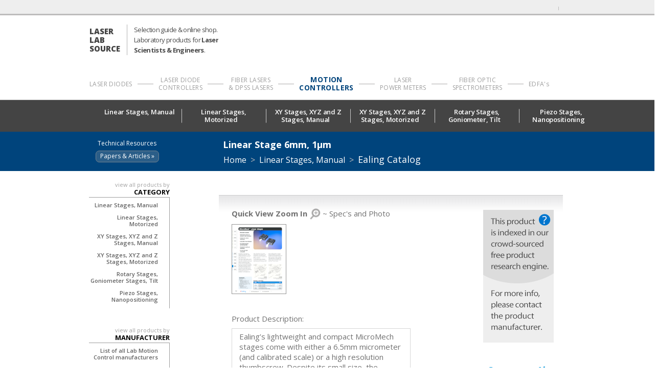

--- FILE ---
content_type: text/html; charset=UTF-8
request_url: https://www.laserlabsource.com/Motion-Controllers/products/linear-stage-6mm-1um-metric-ealing
body_size: 8737
content:
<!DOCTYPE html>
<html lang="en">
<head>
	<meta charset="utf-8">
	<meta name="viewport" content="width=device-width,initial-scale=1">
	
	<title>Compact Linear Stage, 6mm Travel Range from Ealing Catalog</title>

	<!-- page meta keyword/description -->
	<meta name="keywords" content="Compact,Linear,Stage,6mm,Range,Ealing">
	<meta name="description" content="LAB MOTION CONTROL.com, Compare ALL BRANDS on One Site,  Compact Linear Stage, 6mm Travel Range from Ealing Catalog, Unbiased SELECTION GUIDE for Product Type">
	<!-- canoncial -->
	<link rel="canonical" href="https://www.laserlabsource.com/products/linear-stage-6mm-1um-metric-ealing" />
	<!--org schema-->
	
	<link rel="shortcut icon" href="/com.labmotioncontrollers/images/favicon.ico"/>

	<!-- master css -->
	<link media="all" rel="stylesheet" href="/css/shared/main.css?v=20.12.14">
	<link media="all" rel="stylesheet" href="/css/shared/v2.css?v=20.12.14">
	<!-- Main Category Navigation -->
	<link rel="stylesheet" href="/css/shared/menu.css?v=20.12.14">

	<!-- com.labmotioncontrollers css overerides -->
	<link media="all" rel="stylesheet" href="/com.labmotioncontrollers/css/override.css?v=1737397651" />

	<link href='https://fonts.googleapis.com/css?family=Open+Sans:400,300,300italic,400italic,600,600italic,700,700italic,800,800italic&amp;subset=latin,latin-ext' rel='stylesheet' type='text/css'>
	<script defer src="https://use.fontawesome.com/releases/v5.0.6/js/all.js"></script>

	<!-- Required Javscript Libraries -->
	<script src="https://ajax.googleapis.com/ajax/libs/jquery/3.2.1/jquery.min.js"></script>
	<!--<script type="text/javascript" src="/js/jquery-1.8.3.min.js"></script>-->
	<script type="text/javascript" src="/js/shared/jquery.main.js?v=20.12.14"></script>
	<script type="text/javascript" src="/js/shared/jquery.form.js?v=20.12.14"></script>
    <script type="text/javascript" src="/js/shared/jquery.colorbox-min.js?v=20.12.14"></script>
    <script type="text/javascript" src="/js/shared/jquery.zoom.min.js?v=20.12.14"></script>

	<script type="text/javascript" src="/js/shared/jquery-loading/src/loadingoverlay.min.js	?v=20.12.14"></script>

	<link href="//cdn.jsdelivr.net/npm/featherlight@1.7.14/release/featherlight.min.css" type="text/css" rel="stylesheet" />

	<!-- needed for topBrands -->
	<link rel="stylesheet" type="text/css" href="//cdn.jsdelivr.net/npm/slick-carousel@1.8.1/slick/slick.css"/>
	<script type="text/javascript" src="//cdn.jsdelivr.net/npm/slick-carousel@1.8.1/slick/slick.min.js"></script>
	<script type="text/javascript" src="/js/shared/jquery.topBrands.js?v=20.12.14"></script>

	<script type="text/javascript" src="/js/shared/modal.js?v=20.12.14"></script>
	<script type="text/javascript" src="/themes/gebo/lib/validation/jquery.validate.min.js?v=20.12.14"></script>
	<script src='https://www.google.com/recaptcha/api.js'></script>
	<!--[if IE]><script type="text/javascript" src="/js/shared/ie.js?v=20.12.14"></script><![endif]-->
	<!--[if lt IE 10]><link rel="stylesheet" href="/css/shared/ie.css?v=20.12.14" media="screen"/><![endif]-->

	<!-- com.labmotioncontrollers custom js -->
	<script type="text/javascript" src="/com.labmotioncontrollers/js/site.js?v=1524692951"></script>

	                        
                        <script>
                    (function(h,o,t,j,a,r){
                        h.hj=h.hj||function(){(h.hj.q=h.hj.q||[]).push(arguments)};
                        h._hjSettings={hjid:859511,hjsv:6};
                        a=o.getElementsByTagName('head')[0];
                        r=o.createElement('script');r.async=1;
                        r.src=t+h._hjSettings.hjid+j+h._hjSettings.hjsv;
                        a.appendChild(r);
                    })(window,document,'https://static.hotjar.com/c/hotjar-','.js?sv=');
                </script>
        

	<!-- Analytics -->
	<script>
	  (function(i,s,o,g,r,a,m){i['GoogleAnalyticsObject']=r;i[r]=i[r]||function(){
	  (i[r].q=i[r].q||[]).push(arguments)},i[r].l=1*new Date();a=s.createElement(o),
	  m=s.getElementsByTagName(o)[0];a.async=1;a.src=g;m.parentNode.insertBefore(a,m)
	  })(window,document,'script','https://www.google-analytics.com/analytics.js','ga');
	  ga('create', 'UA-113541814-1', 'auto');
	  ga('send', 'pageview');
	</script>

	<!-- Shopify js -->
	<script src="https://sdks.shopifycdn.com/js-buy-sdk/latest/shopify-buy.polyfilled.globals.min.js"></script>

</head>
<body >
 <!-- sld: 12-01-2020: added nicheDomainForSiteRollup -->
<input type="hidden" id="nicheAppendedDirectoryForSiteRollup" value="/Motion-Controllers"/>

	<!-- Main site header -->
	<div id="wrapper">
    <header id="header">
        <div class="container">
            <!--<div class="top-bar">
                <div class="top-bar-holder">
                    <ul class="column-list">
                        <li></li>
                        <li class="active"></li>

                    </ul>
                    <div class="header-col4 text-right">
                        <span class="rlsinc"><em class="text-light">powered by <strong>LASER LAB SOURCE</strong> - a division of Research Lab Source, Inc.</em></span>

                    </div>
                </div>
            </div> -->
          <div class="top-bar">
                <div class="top-bar-holder">
                    <ul style="list-style-type: none; display: flex; flex-direction: row; justify-content: flex-end; width: 100%; margin-bottom: 10px; font-size: 10pt;">
                        <li style="list-style-type: none; display: flex; flex-direction: column; color: #6ebb00; border-left: 1px solid #bdbcbc; padding: .5ex 1em;">
				<!--<span><a style="text-transform: uppercase; font-weight: bolder; color: #c30202 !important;" href="https://shop.laserdiodesource.com">Products Shop
				<i class="fa fa-arrow-circle-right" aria-hidden="true"></i></a>
				</span>-->
				<!--<span>online price | in-stock or quick ship date</span>-->
			</li>
                      <!--  <li style="list-style-type: none; display: flex; flex-direction: column; color: #6ebb00; border-left: 1px solid #bdbcbc; padding: .5ex 1em;">
				<span>
				<a style="text-transform: uppercase; font-weight: bolder; color: #6ebb00 !important;" href="https://shop.laserdiodesource.com">Shop Featured Laser Diode Control Products
					<i class="fa fa-arrow-circle-right" aria-hidden="true"></i>
				</a>
				</span>
				<span>online price | in-stock or quick shop</span>
			</li>-->
                    </ul>
                </div>
            </div>
            <div class="header-holder" style="justify-content: space-between;">
                <!--<div class="logo">-->
                <div class="logo" style="width: 500px; width: fit-content; justify-content: start;">

                    <a href="/" style="display: flex;">
			
			<div style="display: flex; flex-direction: column; font-family: 'Open Sans'; font-size: 13px; justify-content: center;">
				<h3 class="inc-lds-logo-text" style="margin-bottom: 0px; text-transform: uppercase; font-size: 115%; margin-top:0px; font-family: 'Open Sans'; font-weight: 800; line-height: 17px;">LASER</br>LAB</br>SOURCE</h3><!--
				<span>advanced performance products</span>
				<span>for <strong>scientists & engineers</strong></span>-->
			</div>
                    </a>
                    <!--<a href="/">
						
                        <img src="/com.labmotioncontrollers/images/logo.jpg" width="330" alt="Laser Diode Source Logo"> 
						
											
                    </a>-->
					
					
                    <span class="header-description" style="margin-left: 27px; font-weight: inherit; font-size: 13px; line-height: 20px;">
						Selection guide & online shop. </br>Laboratory products for <strong>Laser </br>Scientists & Engineers</strong>.
	       	    </span>
					<!--<span class="header-description">Shop 10,000 +</br>Laser Diodes,</br>Modules & Systems</span>-->
                </div>

		<!--<div id="nav_buttons" style="display: flex; flex-direction: row; font-size: 80%; letter-spacing:-.035em; font-weight: 600; flex-grow: 1; justify-content: center;">
			<!--<a style="display: flex; width: 10em; background-color: #aaa; color: white; margin: 0ex 1ex; padding:10px; justify-content: center;" href="https://www.laserdiodesource.com/SELECTION-GUIDE-All-Laser-Diodes">SELECTION GUIDE</a>-->
			<!--<a style="display: flex; width: 10em; background-color: #6da119; color: white; margin: 0ex 1ex; padding:10px; justify-content: center;" href="https://shop.laserdiodesource.com">Laser Diode Shop</a>-->
			
			
						
		</div>

	
	
	
	 <!-- <div class="logo">
					<a href="/Laser-Power-Meters">
			<img src="/com.labmotioncontrollers/images/shop-laser-power-meters-and-optical-power-meters.png" alt="Shop Laser Power Meters and Optical Power Meters Category Logo"> 
					
					</a>
					
					</div>-->
	
	
	
	
	
	
       <nav class="items-nav" id="product-nav">
                <ul class="items-list">
                     <li ><a href="https://www.laserdiodesource.com" rel="">LASER DIODES</a></li>
                      <li ><a href="https://www.laserdiodecontrol.com/" rel="">LASER DIODE <br>CONTROLLERS</a></li>
                    <li ><a href="https://www.solidstatelasersource.com" rel="">FIBER LASERS <br>&amp; DPSS LASERS</a></li>
                  <li class="active"><a href="https://www.labmotioncontrollers.com" >MOTION <br>CONTROLLERS</a></li>
                    <li ><a href="https://www.lasersourcemeasurement.com" rel="">LASER <br>POWER METERS</a></li>
                      <li ><a href="https://www.spectrometersource.com/" rel="">FIBER OPTIC <br>SPECTROMETERS</a></li>
					<li><a href="https://www.laserlabsource.com/EDFA-erbium-doped-fiber-amplifiers">EDFA's </a></li>
                </ul>
            </nav> 


        </div>
    </header>
</div>



	<!-- Main site top navigation -->
	<div class="navigation-holder">
    <button type="button" class="btn-compare mobile-product-type-button" style="display: none">
        <em></em>
        <em></em>
        <em></em>
        <em></em>
        <span>Shop</span>
    </button>
    <nav id="nav-2">
        <button type="button" class="close-mobile-product-type-button" style="display: none">x</button>
        <ul class="zetta-menu">
                                            <li><a href="/Motion-Controllers/manual-linear-stages">Linear Stages, Manual<img src="/images/shared/downward-arrow.png" alt="click-through-button" width="10" height="9"></a>
                                            <ul class="w-300">
                            <li><a href="/Motion-Controllers/manual-linear-stages"><strong>View ALL Linear Stages, Manual »</strong></a></li>
                                                                                                                                <br clear="all"/><p>View by Travel Range</p>
                                                                                                                        <li><a href="/Motion-Controllers/manual-linear-stages/by-travel-range/less-than-9mm">&lt;9mm</a></li>
                                                                                                                                                                <li><a href="/Motion-Controllers/manual-linear-stages/by-travel-range/10mm-to-24mm">10mm-24mm</a></li>
                                                                                                                                                                <li><a href="/Motion-Controllers/manual-linear-stages/by-travel-range/25mm-to-99mm">25mm-99mm</a></li>
                                                                                                                                                                <li><a href="/Motion-Controllers/manual-linear-stages/by-travel-range/100mm-to-250mm">100mm-250mm</a></li>
                                                                            
                                                            
                        </ul>
                                    </li>
                                            <li><a href="/Motion-Controllers/motorized-linear-stages">Linear Stages, Motorized<img src="/images/shared/downward-arrow.png" alt="click-through-button" width="10" height="9"></a>
                                            <ul class="w-300">
                            <li><a href="/Motion-Controllers/motorized-linear-stages"><strong>View ALL Linear Stages, Motorized »</strong></a></li>
                                                                                                                                <br clear="all"/><p>View by Travel Range</p>
                                                                                                                        <li><a href="/Motion-Controllers/motorized-linear-stages/by-travel-range/less-than-25mm">&lt;25mm</a></li>
                                                                                                                                                                <li><a href="/Motion-Controllers/motorized-linear-stages/by-travel-range/25mm-to-99mm">25mm-99mm</a></li>
                                                                                                                                                                <li><a href="/Motion-Controllers/motorized-linear-stages/by-travel-range/100mm-to-299mm">100mm-299mm</a></li>
                                                                                                                                                                <li><a href="/Motion-Controllers/motorized-linear-stages/by-travel-range/300mm-to-1500mm">300mm-1500mm</a></li>
                                                                            
                                                            
                        </ul>
                                    </li>
                                            <li><a href="/Motion-Controllers/xy-stages-manual">XY Stages, XYZ and Z Stages, Manual<img src="/images/shared/downward-arrow.png" alt="click-through-button" width="10" height="9"></a>
                                            <ul class="w-300">
                            <li><a href="/Motion-Controllers/xy-stages-manual"><strong>View ALL XY Stages, XYZ and Z Stages, Manual »</strong></a></li>
                                                                                                                                <br clear="all"/><p>View by Axis</p>
                                                                                                                        <li><a href="/Motion-Controllers/xy-stages-manual/by-axis/xy">XY Stages</a></li>
                                                                                                                                                                <li><a href="/Motion-Controllers/xy-stages-manual/by-axis/xyz-stages">XYZ Stages</a></li>
                                                                                                                                                                <li><a href="/Motion-Controllers/xy-stages-manual/by-axis/z-stages">Z Stages</a></li>
                                                                                                                                                                <li><a href="/Motion-Controllers/xy-stages-manual/by-axis/xz-stages">XZ Stages</a></li>
                                                                            
                                                                                                                                                                <br clear="all"/><p>View by Travel Range</p>
                                                                                                                        <li><a href="/Motion-Controllers/xy-stages-manual/by-travel-range/less-than-9mm">&lt;9mm</a></li>
                                                                                                                                                                <li><a href="/Motion-Controllers/xy-stages-manual/by-travel-range/10mm-to-24mm">10mm-24mm</a></li>
                                                                                                                                                                <li><a href="/Motion-Controllers/xy-stages-manual/by-travel-range/25mm-to-99mm">25mm-99mm</a></li>
                                                                                                                                                                <li><a href="/Motion-Controllers/xy-stages-manual/by-travel-range/100mm-to-250mm">100mm-250mm</a></li>
                                                                            
                                                            
                        </ul>
                                    </li>
                                            <li><a href="/Motion-Controllers/xy-stages-motorized">XY Stages, XYZ and Z Stages, Motorized<img src="/images/shared/downward-arrow.png" alt="click-through-button" width="10" height="9"></a>
                                            <ul class="w-300">
                            <li><a href="/Motion-Controllers/xy-stages-motorized"><strong>View ALL XY Stages, XYZ and Z Stages, Motorized »</strong></a></li>
                                                                                                                                <br clear="all"/><p>View by Axis</p>
                                                                                                                        <li><a href="/Motion-Controllers/xy-stages-motorized/by-axis/xy">XY Stages</a></li>
                                                                                                                                                                <li><a href="/Motion-Controllers/xy-stages-motorized/by-axis/xyz-stages">XYZ Stages</a></li>
                                                                                                                                                                <li><a href="/Motion-Controllers/xy-stages-motorized/by-axis/z-stages">Z Stages</a></li>
                                                                            
                                                                                                                                                                <br clear="all"/><p>View by Travel Range</p>
                                                                                                                        <li><a href="/Motion-Controllers/xy-stages-motorized/by-travel-range/less-than-25mm">&lt;25mm</a></li>
                                                                                                                                                                <li><a href="/Motion-Controllers/xy-stages-motorized/by-travel-range/25mm-to-99mm">25mm-99mm</a></li>
                                                                                                                                                                <li><a href="/Motion-Controllers/xy-stages-motorized/by-travel-range/100mm-to-299mm">100mm-299mm</a></li>
                                                                                                                                                                <li><a href="/Motion-Controllers/xy-stages-motorized/by-travel-range/300mm-to-1500mm">300mm-1500mm</a></li>
                                                                            
                                                            
                        </ul>
                                    </li>
                                            <li><a href="/Motion-Controllers/rotary-stages">Rotary Stages, Goniometer, Tilt<img src="/images/shared/downward-arrow.png" alt="click-through-button" width="10" height="9"></a>
                                            <ul class="w-300">
                            <li><a href="/Motion-Controllers/rotary-stages"><strong>View ALL Rotary Stages, Goniometer, Tilt »</strong></a></li>
                                                                                                                                <br clear="all"/><p>View by Type</p>
                                                                                                                        <li><a href="/Motion-Controllers/rotary-stages/by-type/Rotary-Stages">Rotary Stages</a></li>
                                                                                                                                                                <li><a href="/Motion-Controllers/rotary-stages/by-type/Goniometer-Stages">Goniometer Stages</a></li>
                                                                                                                                                                <li><a href="/Motion-Controllers/rotary-stages/by-type/Tilt-Stages">Tilt Stages</a></li>
                                                                            
                                                            
                        </ul>
                                    </li>
                                            <li><a href="/Motion-Controllers/piezo-stages-nanopositioning">Piezo Stages, Nanopositioning<img src="/images/shared/downward-arrow.png" alt="click-through-button" width="10" height="9"></a>
                                            <ul class="w-300">
                            <li><a href="/Motion-Controllers/piezo-stages-nanopositioning"><strong>View ALL Piezo Stages, Nanopositioning »</strong></a></li>
                                                                                                                                <br clear="all"/><p>View by Travel Range</p>
                                                                                                                        <li><a href="/Motion-Controllers/piezo-stages-nanopositioning/by-travel-range/1-to-40-micro-meter-stages">1µm – 40µm</a></li>
                                                                                                                                                                <li><a href="/Motion-Controllers/piezo-stages-nanopositioning/by-travel-range/41-to-99-micro-meter-stages">41µm – 99µm</a></li>
                                                                                                                                                                <li><a href="/Motion-Controllers/piezo-stages-nanopositioning/by-travel-range/100-to-1000-micro-meter-stages">100µm – 1000µm</a></li>
                                                                                                                                                                <li><a href="/Motion-Controllers/piezo-stages-nanopositioning/by-travel-range/greater-then-1000-micro-meter-stages">&gt;1000µm</a></li>
                                                                            
                                                            
                        </ul>
                                    </li>
            
        </ul>
    </nav>
<div class="clearfix"></div>
</div>





	<!-- Main site home page banner -->
	


	<div id="bluebackground"></div>

	<div id="main">
		<div id="content">
			<!-- content on page -->
<script type="text/javascript">
    var genericEmails = ["mail","qq","outlook","aol","rediffmail","yahoo","eathlink","comcast","yandex","hotmail","nate","free","gmail","gmx","web","tisnum","free.fr","outlook.com","hotmail.co.uk","yahoo.co.id","nate.com","qq.com","mail.ru","comcast.net","yahoo.com.sg","gmx.net","eathlink.net","web.de","tisnum.ru","msn.com","me.com","daum.net","163.com","yahoo.com","gmail.com","hotmail.com","msn"];
</script>

<!-- title holder product holder on page -->
<div class="title-holder">
    <h1>Linear Stage 6mm, 1μm</h1>
<div class="txt-area" id="pdfPageCrumbTrail">
       
        <div><span style="float: left;"></span><a href="/Motion-Controllers/" style="text-decoration: none;"><span style="color: #fff;">Home</span></a>&nbsp;&nbsp;&gt;&nbsp;&nbsp;<a href="/Motion-Controllers/manual-linear-stages" style="text-decoration: none;"><span style="color: #fff;">Linear Stages, Manual</span></a>&nbsp;&nbsp;&gt;&nbsp;&nbsp;</span><h3 style="display: inline-block;"><a href="/Motion-Controllers/lab-motion-control-by-each-manufacturer/ealing-catalog" style="text-decoration: none;">Ealing Catalog</a></h3></div>
        
    </div>
</div>
<!-- end title holder product holder on page -->


<div class="container2">
    <div class="information-holder">
                    <div class="feedback-form">
            <fieldset>
                <label for="textarea"><strong>Quick View Zoom In <img src="/images/Search-Glass-Laser-Diode-Product-Page.png"
                alt="View Product Images Icon" width="22" height="22"></strong> ~ Spec's and Photo </label></fieldset></div>
            <!-- block for the gallery with images  -->
            <figure class="gallery-holder">
                
                                                                        
                    <a class="gallery "
                       href="/files/pdfs/labmotioncontrol_com/245/Linear_Stage_6mm_1um_Metric_Ealing-1509248358.png"><img
                                src="/files/pdfs/labmotioncontrol_com/245/small-Linear_Stage_6mm_1um_Metric_Ealing-1509248358.png"
                                alt="linear-stage-6mm-1um-metric-ealing" width="105" height="181"></a>
                    
                    
                
            </figure>
            <!-- block for the gallery with images  -->
            <script>
                
                var cboxOptions = {
                    width: '95%',
                    maxWidth: '960px',
                    rel: 'gallery',
                    transition: "fade"
                }

                jQuery('a.gallery').colorbox(cboxOptions);

                $(window).resize(function () {
                    $.colorbox.resize({
                        width: window.innerWidth > parseInt(cboxOptions.maxWidth) ? cboxOptions.maxWidth : cboxOptions.width,
                        height: window.innerHeight > parseInt(cboxOptions.maxHeight) ? cboxOptions.maxHeight : cboxOptions.height
                    });
                });
                
            </script>
        


        <div class="clear-fix"></div>

        
        <!-- block to feedback form -->
        <div class="feedback-form">
            <fieldset>
                <label for="textarea">Product Description:</label>
                <div class="product-description">
                    
                                            Ealing’s lightweight and compact MicroMech stages come with either a 6.5mm micrometer (and calibrated scale) or a high resolution thumbscrew. Despite its small size, the MicroMech stage has a high load carrying capacity owed to the inclusion of pre-loaded steel ball bearing slides. These hardened steel slides outperform both the dovetail and slide rod designs implemented in most similar sized stages. Resolution can vary from .05 µm to 1 µm depending on the actuator type, and the reading accuracy is 1 division (10 µm) on the micrometer version. As stated by the manufacturer, these stages feature a horizontal load capacity of 3kg (6.5lbs) and a vertical load capacity of .5kg (1lb) or 1kg (2.2lbs). The stock thumbscrew or micrometer can be replaced with a compatible actuator (MotorDriver ™ or EncoderDriver ™) for remote or motorized position control and resolutions of .1 µm or .05 µm respectively. The MicroMech product line is engineered around a m2 thread layout (as opposed to the m6 on the MacroMech), and is designed with a 10mm square hole pattern. These stages do not come with a top plate as they are designed to be implemented in either OEM applications or assemblies that necessitate a minimum thickness. While they are designed around an m2 thread size, they do have a central m4 socket for compatibility with other component mounts. <br />
<br />

                                        <br/> <br/>
                </div>


                <div class="row-2">
                    <p>
                       <!-- <a href="/product-shop/ealing-catalog">Visit Ealing Catalog
                            e-Shop to View More Choices &raquo;
                        </a></p>-->

                </div>
                <br/>
                <br/>



        <div >
            <!-- <img class="alignleft" src="/images/img-11.jpg" alt="image description" width="41" height="34"> -->
            <p>
                
            </p>
        </div>





                <a href="/files/pdfs/labmotioncontrol_com/245/Linear_Stage_6mm_1um_Metric_Ealing-1509248358.pdf" class="link-download" target="_blank"
                   alt="click-through-arrow">Download Full PDF Data Sheet:</a>

                <br/>
                <br/>
                <div class="hide-mobile">
                    <strong class="caption-form">Share this product with a colleague:</strong>
                    <div class="row">
                        <div id="emailMsgBox"
                             style="display: none; padding: 10px; margin-right: 22px; border: 1px solid green; color: #4F8A10; background-color: #DFF2BF;"></div>

                        <form action="/ajx-emailcolleague" method="post"
                              id="emailcolleagueform" name="emailcolleagueform"
                              class="emailcolleague-form">
                            <fieldset>
                                <!--<label for="email1">Recipient email(s)</label>--> <input
                                        type="hidden" name="pageurl" id="pageurl" value="http://www.laserlabsource.com/products/linear-stage-6mm-1um-metric-ealing"/>
                                <input id="email1" name="email" type="email"
                                       placeholder="enter email address..."/>


                            </fieldset>
                        </form>
                    </div>
                </div>
            </fieldset>
        </div>
        <!-- end block to feedback form -->
    </div>


<section class="open-index-sectionblock hide-mobile">
    <div class="open-index-item">
            <div class="specs-box tech-quest">
                <a href="#" class="open-indexbox"><img src="/images/open-index-link-to-popup.png"></a>
            </div>

            <div class="popup-holder" >
                <div id="askpop" class="popup" style="width:300px;">
                    <a class="close" href="#">Close</a>
                    <div style="margin-left:-20px;margin-right:-40px;margin-bottom:-20px;">
                        <span style="font-size: 14px;"><strong>FREE OPEN-INDEX PRODUCT RESEARCH ENGINE</strong></span>
                     <p>
                        Any user of this site is welcome to upload PDF data sheets for products they use and recommend. One of the ways we help our community of laser scientists & engineers find the best products for their projects is by hosting a free open-index product database.
                    </p><p>
                        All manufacturers / suppliers are welcome to upload their data sheets free of charge. Our software posts the PDF data sheet into the correct category. Manufacturers get increased exposure. Site users contact them directly for price / delivery information. To post your data sheet(s), go to  our <a href="/submit-a-datasheet">upload PDF data sheets portal</a>.
                    </p>
                    </div>
                </div>
            </div>
    </div>
</section>



    


    <section class="info-nav hide-mobile"><p>Customers Also Considered:</p>
        <nav>
            <ul>


                
                                            <li><a href="https://shop.laserdiodesource.com/acousto-optic-modulators" rel="nofollow"><img width="130"
                                                                                             src="/files/products/labmotioncontrollers_com/245/cross-sell/acousto-optic-modulator-aom-shop.jpg"><br/>
                                <div class="moreinfo">More Info &nbsp;<img src="/images/archive/blue-button.png" alt=""
                                                                           width="22" height="22"></div>
                                <br clear="all"/></a></li>
                                                                <li><a href="https://shop.laserdiodesource.com/technical-papers/acousto-optic-modulator-basics-and-set-up-guide"
                               rel="nofollow">TECH-NOTE Acousto Optic Modulator Basics & Set-Up Guide »</a></li>
                    
                

                <li><a id="product-gallery-green"
                       href="/Motion-Controllers/product-shop/ealing-catalog">Ealing Catalog<br/>e-Shop
                        to view more products from this supplier &raquo
                    </a></li>


            </ul>
        </nav>
    </section>


</div>



		</div>

		<!-- Primary site filters -->
		<aside id="sidebar">
  <button type="button" class="close-mobile-sidebar-button" style="display: none">x</button>
      <div id="rfq">
      <p class="rfq">Technical Resources</p>
      <p class="learn-button"><a href="/technical-papers">Papers & Articles &raquo;</a></p>
    </div>
  

    <input type="hidden" name="topLevelFilterId" class="filterItems" id="topLevelFilterId" value="" />

    <div class="filters-list">
        
                <section class="sidebar-list">
          <h2>view all products by<br/><span class="mark">CATEGORY</span></h2>
          <nav>
              <ul>
                                <li><a href="/Motion-Controllers/manual-linear-stages">Linear Stages, Manual</a></li>
                                <li><a href="/Motion-Controllers/motorized-linear-stages">Linear Stages, Motorized</a></li>
                                <li><a href="/Motion-Controllers/xy-stages-manual">XY Stages, XYZ and Z Stages, Manual</a></li>
                                <li><a href="/Motion-Controllers/xy-stages-motorized">XY Stages, XYZ and Z Stages, Motorized</a></li>
                                <li><a href="/Motion-Controllers/rotary-stages">Rotary Stages, Goniometer Stages, Tilt</a></li>
                                <li><a href="/Motion-Controllers/piezo-stages-nanopositioning">Piezo Stages, Nanopositioning</a></li>
              
              </ul>
          </nav>
        </section>


        <section class="sidebar-list">
            <h2>view all products by<br/><span class="mark">MANUFACTURER</span></h2>
            <nav>
                <ul>
                    <li><a href="/Motion-Controllers/all-lab-motion-control-manufacturers/">List of all Lab Motion Control manufacturers</a></li>
                    <li><a href="/Motion-Controllers/all-lab-motion-control-manufacturers-by-country/">View all manufacturers by country</a></li>
                    <li><a href="/Motion-Controllers/all-lab-motion-control-manufacturers/">View products by each manufacturer</a></li>
                </ul>
            </nav>
        </section>


        
      

            </div>
</aside>


		<div class="clear-fix"></div>
	</div>

	<!-- Main site footer -->
	<footer id="footer">
    <div class="footer-logo">
       
        
    </div>
    <div class="footer-container">
        <div class="footer-navigation">
            <div class="footer-wrap">
                <div class="col">
                    <div class="footer-nav-header">
                        <span class="footer-title">Shop products</span>
                    </div>
                    <ul class="footer-list">
                        <li>
							<a href="/#shopBox">
							             
                                Shop products by category
                            </a>
                        </li>
                      <!--  <li>
                            <a href="/all-solid-state-and-fiber-laser-manufacturers/">
                                Shop new and used products by manufacturer
                            </a>
                        </li>-->
                       <!-- <li>
                            <a href="#">
                                <strong>SHOP used &amp; excess</strong> inventory products on the marketplace
                            </a>
                        </li>-->
                    </ul>
					
										
					
                </div>
				
				
				
				 <div class="col">
                    <div class="footer-nav-header">
                        <span class="footer-title">Post a product data sheet </span>
                    </div>
                    <ul class="footer-list">
                        <li>
                            <a href="/submit-a-datasheet">
                                (FREE) Post a PDF data sheet to our Open-Index product research engine. <u>Any user of this site is welcome to upload data sheets for products they use and recommend.</u> One of the ways we help our community of laser scientists and engineers find the best products for their projects is by hosting a free Open-Index product database. All manufacturers are also welcome to upload their data sheets free of charge.
                            </a>
                        </li>
                    </ul>
					
									
                </div>
				
				
				
				
				
				
				
				
				
				
                <div class="col">
                    <div class="footer-nav-header">
                        <span class="footer-title">Sell Your products</span>
                    </div>
                    <ul class="footer-list">
						
						    <li>
                            <a href="/about-us#suppliers-link-here">
                                Sell your companies products
                            </a>
                        </li>
						
                        <li>
                            <a href="/about-us#suppliers-link-here">
                                Sell your used or excess products
                            </a>
                        </li>
                    
                        <li>
                            <a href="/about-us#suppliers-link-here">
                                Seller partner program details
                            </a>
                        </li>
                        <li>
                            <a href="/about-us#suppliers-link-here">
                                Advertise your products
                            </a>
                        </li>
                        <li>
                            <a href="https://admin.researchlabsource.com/app/webapp">
                                Seller / supplier login
                            </a>
                        </li>
						
					
                    </ul>
                </div>
				
				
				
               
		
		
                <div class="col">
                    <div class="footer-nav-header">
                        <span class="footer-title">Company info</span>
                    </div>
                    <ul class="footer-list">
                       
                        <!--<li>
                            <a href="/about-us">
                                About Us
                            </a>
                        </li>-->
                        <!--<li>
                            <a href="/contact">
                                Contact us
                            </a>
                        </li>-->
						 				
						
                        
						
                        <li>
                            <a href="https://www.laserlabsource.com/terms-of-purchase" rel="nofollow">
                                Terms and conditions of purchase
                            </a>
                        </li>
                        <li>
                            <a href="https://www.laserlabsource.com/terms-of-use" rel="nofollow">
                                Terms of use of this website
                            </a>
                        </li>
						
						<li>
                            <a href="https://www.laserlabsource.com/technical-papers" rel="nofollow">
                                Technical papers and articles
                            </a>
                        </li>
                    </ul>
						
                    </ul>
					<div class="footer-nav-header">
						<span class="footer-title"></br></br>Shop Categories</span>
                    </div>
                    <ul class="footer-list">
                       					
						<li>
                            <a href="https://www.laserdiodesource.com/" rel="nofollow">
                                Shop Laser Diodes 
                            </a>
                        </li>
						
						<li>
                            <a href="https://www.laserdiodecontrol.com/" rel="nofollow">
                                Shop Laser Diode Drivers and Control Products 
                            </a>
                        </li>
						
						<li>
                            <a href="https://www.solidstatelasersource.com/" rel="nofollow">
                                Shop Fiber Lasers, Ultrafast Lasers & DPSS Lasers 
                            </a>
                        </li>
						
						<li>
                            <a href="https://www.labmotioncontrollers.com/" rel="nofollow">
                                Shop Lab Motion Controllers
                            </a>
                        </li>
						
						<li>
                            <a href="https://www.lasersourcemeasurement.com/" rel="nofollow">
                                Shop Laser Power Meters and Wavemeters 
                            </a>
                        </li>
						
						
						<li>
                            <a href="https://www.spectrometersource.com/" rel="nofollow">
                                Shop Spectrometers, Light Sources & Probes 
                            </a>
                        </li>
						
								
						
						
						
						
                    </ul>
					
					
					
					
					
					
					
					
					
					
					
					
					
					
					
					
                </div>
            </div>
        </div>
    </div>
</footer>

<!-- Product Compare Warning -->
<div id="compareNotice" style="display:none; padding: 20px; text-align:left;">
    <p>You have selected the maximum number of devices allowable for comparison</p>
    <a id="submit-compare-from-link" href="#"><h2 style="color:#0E5D98;">Compare Now?</h2></a>
</div>

<!-- Shopify -->
<div data-sticky="true" data-embed_type="cart" data-shop="laserlabsource.myshopify.com"
     data-button_background_color="ebe8e8" data-button_text_color="007db8"></div>

<script type="text/javascript">document.getElementById('ShopifyEmbedScript') || document.write('<script type="text/javascript" src="https://widgets.shopifyapps.com/assets/widgets/embed/client.js" id="ShopifyEmbedScript"><\/script>');</script>
<script src="https://apis.google.com/js/platform.js" async defer></script>


	<script src="//cdn.jsdelivr.net/npm/featherlight@1.7.14/release/featherlight.min.js" type="text/javascript" charset="utf-8"></script>

</body>
</html>


--- FILE ---
content_type: text/css
request_url: https://www.laserlabsource.com/com.labmotioncontrollers/css/override.css?v=1737397651
body_size: 6913
content:
/** Used to override ANY css needed on a per domain basis */


/******     AGGREGATOR PAGE : Begin   **********/
.nColHeader0 { width: 100px; padding-left: 10px;} /*Travel Range*/
.nColHeader1 { width: 100px; } /*Resolution*/
.nColSpecHeaderImage { width: 62px; }
.nColHeader2 { width: 198px; } /*Technical Description*/

.nColHeaderMan { width: 130px;  padding-left: 7px;} /*Manufacturer*/
.nCol {
    font-weight: normal;
    font-size: 12px;
    /*border: 1px solid #000;*/
}


.nCol0 { width: 100px;  padding-left: 10px;}
.nCol1 { width: 100px;  }
.nColSpecImage { width: 62px; }
.nCol2 { width: 198px;   }

.nColMan { width: 131px; padding-left: 7px; }

.nColGreenBtn {
    margin-left:4px;
    width: 49px;
    /*border: 1px solid #000;*/
    float: right;
}
.tagImg {
    min-width: 131px;
}


/******  Category 1 **********/
/* 398 px total amongst 3 cols*/
/* cats 1 and 3 have same spacing*/
.nColHeadermanual_linear_stages_travel_range_mm { width: 68px; padding-left: 10px;}
.nColHeadermanual_linear_stages_resolution_microm_turn { width: 86px; }
.nColHeadermanual_linear_stages_technical_description { width: 244px; }

.nColmanual_linear_stages_travel_range_mm { width: 68px;  padding-left: 10px;}
.nColmanual_linear_stages_resolution_microm_turn { width: 86px;  }
.nColmanual_linear_stages_technical_description { width: 244px;   }

/******  Category 2 **********/
/* cats 2, 4 and 6 have same spacing*/
.nColHeadermotorized_linear_stages_travel_range_mm { width: 113px; padding-left: 10px;}
.nColHeadermotorized_linear_stages_resolution_nm { width: 103px; }
.nColHeadermotorized_linear_stages_technical_description { width: 182px; }

.nColmotorized_linear_stages_travel_range_mm { width: 113px; padding-left: 10px;}
.nColmotorized_linear_stages_resolution_nm { width: 103px; }
.nColmotorized_linear_stages_technical_description { width: 182px; }

/******  Category 3 **********/
/* cats 1 and 3 have same spacing*/
.nColHeaderxy_stages_manual_travel_range_mm { width: 68px; padding-left: 10px;}
.nColHeaderxy_stages_manual_resolution_microm_turn { width: 86px; }
.nColHeaderxy_stages_manual_technical_description { width: 244px; }


.nColxy_stages_manual_travel_range_mm { width: 68px;  padding-left: 10px;}
.nColxy_stages_manual_resolution_microm_turn { width: 86px;  }
.nColxy_stages_manual_technical_description { width: 244px;   }

/******  Category 4 **********/
/* cats 2, 4 and 6 have same spacing*/
.nColHeaderxy_stages_motorized_travel_range_mm { width: 113px; padding-left: 10px;}
.nColHeaderxy_stages_motorized_resolution_nm { width: 103px; }
.nColHeaderxy_stages_motorized_technical_description { width: 182px; }

.nColxy_stages_motorized_travel_range_mm { width: 113px; padding-left: 10px;}
.nColxy_stages_motorized_resolution_nm { width: 103px; }
.nColxy_stages_motorized_technical_description { width: 182px; }


/******  Category 5 **********/
.nColHeaderrotary_stages_rotation_range { width: 75px; padding-left: 10px;}
.nColHeaderrotary_stages_resolution_arcsec { width: 85px; }
.nColHeaderrotary_stages_technical_description { width: 238px; }

.nColrotary_stages_rotation_range { width: 75px; padding-left: 10px;}
.nColrotary_stages_resolution_arcsec { width: 85px; }
.nColrotary_stages_technical_description { width: 238px; }


/******  Category 6 **********/
/* cats 2, 4 and 6 have same spacing*/
.nColHeaderpiezo_stages_nanopositioning_travel_range_microm { width: 113px; padding-left: 10px;}
.nColHeaderpiezo_stages_nanopositioning_resolution_nm { width: 103px; }
.nColHeaderpiezo_stages_nanopositioning_technical_description { width: 182px; }

.nColpiezo_stages_nanopositioning_travel_range_microm { width: 113px;  padding-left: 10px;}
.nColpiezo_stages_nanopositioning_resolution_nm { width: 103px;  }
.nColpiezo_stages_nanopositioning_technical_description { width: 182px;   }


/****** Category Accessories **********/
.nColHeaderaccessories_product_type { width: 120px; padding-left: 10px;}
.nColHeaderaccessories_technical_description { width: 230px; padding-left: 20px; }

.nColaccessories_product_type { width: 120px; padding-left: 10px; }
.nColaccessories_technical_description { width: 230px; padding-left: 20px; }

/******     AGGREGATOR PAGE : End   **********/

@media (max-width: 1000px) {
    .product-holder .images-box {
        height: 160px;
        overflow: hidden;
    }
}

#nav-2 ul li {
    padding: 0px 0px 0px 0px;
    float: left;
    position: relative;
    width: 156px;
    text-align: center;
}


/* 25 december new header and footer style */

#header .container {
    max-width: 960px;
    padding: 0 15px;
}

.header-holder {
    /*padding: 18px 0 57px;*/
    padding: 18px 0;
    align-items: center;
}

.logo {
    display: -webkit-flex;
    display: -moz-flex;
    display: -ms-flex;
    display: -o-flex;
    display: flex;
    align-items: center;
	width:525px;
    max-width: 800px;
}

.logo .header-description {
    position: relative;
    display: inline-block;
    vertical-align: middle;
    max-width: 260px;
    /*font-size: 26px;*/
    font-size: 15px;
    line-height: 1.3;
    font-weight: bold;
    color: #4d4d4d;
    margin-left: 40px;
    font-family: 'Open Sans', sans-serif;
	letter-spacing: -.05em;
	
		
}

.logo .header-description:before {
    content: '';
    position: absolute;
    top: 0;
    bottom: 0;
    left: -14px;
    width: 1px;
    background: #b3b2b2;
	
}

.main-navigation > li {
    /*font-size: 14px;*/
    letter-spacing: -.035em;
    text-transform: none;
    font-weight: 600;
}

.navigation-holder {
    padding: 16px 15px;
}

#nav {
    width: auto !important;
    flex-grow: 1;
}

.nav-form .form-group {
    /*max-width: 313px;*/
    /*width: 100%;*/
    /*height: 46px;*/
}

.nav-form button {
    /*width: 56px;*/
    /*font-size: 31px;*/
}

input[type="search"] {
    /*font-size: 20px;*/
}

#nav-2 {
    height: auto !important;
    margin-top: 0 !important;
    padding-top: 0 !important;
    max-width: 1300px !important;
}

/*#nav-2 ul {
    display: -webkit-flex;
    display: -moz-flex;
    display: -ms-flex;
    display: -o-flex;
    display: flex;
    align-items: center;
    justify-content: space-between;
    flex-wrap: wrap;
}*/

#nav-2 .zetta-menu {
    float: none ;
    display: -webkit-flex;
    display: -moz-flex;
    display: -ms-flex;
    display: -o-flex;
    display: flex;
    /*align-items: center;*/
    justify-content: center;
    margin-bottom: 0;
	margin-right:-39px;
}

#nav-2 .zetta-menu>li {
    float: none;
    max-width: 165px;
    width: 100%;
}

#nav-2 ul.zetta-menu>li:after{
    top: 50%;
    transform: translateY(-50%);
}

.zetta-menu li > a {
    /*font-size: 17px;*/
    font-size: 13px;
    line-height: 1.18;
    letter-spacing: -.02em;
}

@media (max-width: 1200px) {
    .logo {
        max-width: none;
        width: auto;
    }

    .logo .header-description {
        display: none;
    }
}

@media (max-width: 955px) {
    #nav-2 .zetta-menu {
        flex-wrap: wrap;
    }
}

#footer {
    font-family: 'Open Sans', sans-serif;
}

.footer-logo {
    /*padding: 48px 15px;*/
    padding: 24px 15px;
    text-align: center;
}

.footer-container {
    background: #444;
}

.footer-navigation {
    max-width: 1256px;
    margin: 0 auto;
    padding: 35px 15px 0;
}

.footer-wrap {
    display: -webkit-flex;
    display: -moz-flex;
    display: -ms-flex;
    display: -o-flex;
    display: flex;
    justify-content: space-between;
    /*margin: 0 -10px;*/
    margin: 0 -20px;
}

.footer-wrap .col {
    /*max-width: 282px;*/
    width: 25%;
    /*padding: 0 10px;*/
    padding: 0 20px;
    margin-bottom: 30px;
}

.footer-nav-header {
    margin-bottom: 33px;
}

.footer-nav-header .footer-title {
    color: #fff;
    /*font-size: 25px;*/
    font-size: 18px;
    line-height: 1.2;
    letter-spacing: -.025em;
    text-transform: uppercase;
    text-decoration: underline;
}

.footer-navigation .footer-list {
    /*font-size: 21px;*/
    line-height: 1.43;
    letter-spacing: -.03em;
    padding: 0;
    margin: 0;
}

.footer-navigation .footer-list li {
    margin-top: 0;
}

.footer-navigation .footer-list li+li {
    /*padding-top: 29px;*/
    padding-top: 14px;
}

.footer-navigation .footer-list a:hover {
    color: #fff;
    text-decoration: underline;
}

@media (max-width: 1200px) {

    .footer-wrap {
        flex-wrap: wrap;
    }
    /*.footer-nav-header .footer-title {
        font-size: 18px;
    }*/

    .footer-navigation .footer-list {
        font-size: 14px;
    }
}

@media (max-width: 955px) {
    .footer-wrap .col {
        width: 45%;
    }
}

/*

====================== RESPONSIVE ======================

*/
@media screen and (max-width: 768px) {
    /* ====================== MAIN ====================== */
    .zetta-menu[class*='zm-response'] > li {
        position: relative;
    }
    .zetta-menu[class*='zm-response'] > li > ul,
    .zetta-menu[class*='zm-response'] > li > div.zm-multi-column > ul,
    .zetta-menu[class*='zm-response'] > li > ul ul,
    .zetta-menu[class*='zm-response'] > li > div.zm-multi-column > ul ul {
        left: 0;
        right: 0;
        width: auto !important;
        margin-right: 0;
    }
    .zetta-menu[class*='zm-response'] > li > ul ul,
    .zetta-menu[class*='zm-response'] > li > div.zm-multi-column > ul ul {
        top: 100%;
        margin-left: 50px !important;
    }
    .zetta-menu[class*='zm-response'].zm-position-bottom > li > ul ul,
    .zetta-menu[class*='zm-response'].zm-position-bottom > li > div.zm-multi-column > ul ul,
    .zetta-menu[class*='zm-response'].zm-position-bottom > li > ul ul.zm-drop-left,
    .zetta-menu[class*='zm-response'].zm-position-bottom > li > div.zm-multi-column > ul ul.zm-drop-left {
        left: 0;
        top: auto;
        bottom: 100%;
    }
    .zetta-menu[class*='zm-response'].zm-position-left > li > ul,
    .zetta-menu[class*='zm-response'].zm-position-left > li > div.zm-multi-column > ul,
    .zetta-menu[class*='zm-response'].zm-position-right > li > ul,
    .zetta-menu[class*='zm-response'].zm-position-right > li > div.zm-multi-column > ul {
        top: 100%;
        left: 0;
        right: 0;
    }
    .zetta-menu[class*='zm-response'].zm-position-left > li > ul ul,
    .zetta-menu[class*='zm-response'].zm-position-left > li > div.zm-multi-column > ul ul,
    .zetta-menu[class*='zm-response'].zm-position-right > li > ul ul,
    .zetta-menu[class*='zm-response'].zm-position-right > li > div.zm-multi-column > ul ul,
    .zetta-menu[class*='zm-response'].zm-position-left > li > ul ul.zm-drop-left,
    .zetta-menu[class*='zm-response'].zm-position-left > li > div.zm-multi-column > ul ul.zm-drop-left,
    .zetta-menu[class*='zm-response'].zm-position-right > li > ul ul.zm-drop-left,
    .zetta-menu[class*='zm-response'].zm-position-right > li > div.zm-multi-column > ul ul.zm-drop-left {
        left: 0;
        right: 0;
        top: 100%;
    }
    .zetta-menu[class*='zm-response'].zm-position-left > li.zm-content > div,
    .zetta-menu[class*='zm-response'].zm-position-left > li.zm-content-full > div,
    .zetta-menu[class*='zm-response'].zm-position-right > li.zm-content > div,
    .zetta-menu[class*='zm-response'].zm-position-right > li.zm-content-full > div {
        top: 100%;
        left: 0;
        right: 0;
    }
    .zetta-menu[class*='zm-response'] li > div {
        top: 100%;
        left: 0 !important;
        right: 0;
        width: auto !important;
    }
    .zetta-menu[class*='zm-response'] li > div.zm-multi-column > ul {
        width: 100% !important;
    }
    .zetta-menu[class*='zm-response'] .zm-row .zm-col {
        display: block;
        margin-right: 0;
        width: 100% !important;
        float: none;
    }
    .zetta-menu[class*='zm-response'] .w-50,
    .zetta-menu[class*='zm-response'] .w-100,
    .zetta-menu[class*='zm-response'] .w-150,
    .zetta-menu[class*='zm-response'] .w-200,
    .zetta-menu[class*='zm-response'] .w-250,
    .zetta-menu[class*='zm-response'] .w-300,
    .zetta-menu[class*='zm-response'] .w-350,
    .zetta-menu[class*='zm-response'] .w-400,
    .zetta-menu[class*='zm-response'] .w-450,
    .zetta-menu[class*='zm-response'] .w-500,
    .zetta-menu[class*='zm-response'] .w-550,
    .zetta-menu[class*='zm-response'] .w-600,
    .zetta-menu[class*='zm-response'] .w-650,
    .zetta-menu[class*='zm-response'] .w-700,
    .zetta-menu[class*='zm-response'] .w-750,
    .zetta-menu[class*='zm-response'] .w-800,
    .zetta-menu[class*='zm-response'] .w-850,
    .zetta-menu[class*='zm-response'] .w-900,
    .zetta-menu[class*='zm-response'] .w-950,
    .zetta-menu[class*='zm-response'] .w-1000 {
        width: 100%;
    }
    /* ====================== SIMPLE ====================== */
    .zetta-menu.zm-response-simple > li {
        position: static;
    }
    .zetta-menu.zm-response-simple > li > a {
        font-size: 0;
    }
    .zetta-menu.zm-response-simple > li > a i {
        letter-spacing: 0;
    }
    .zetta-menu.zm-response-simple > li > a .zm-caret {
        display: none;
    }
    .zetta-menu.zm-response-simple > li.zm-logo {
        display: none;
    }
    .zetta-menu.zm-response-simple > li.zm-search {
        position: relative;
    }
    /* ====================== STACK ====================== */
    .zetta-menu.zm-response-stack > li {
        display: block;
        float: none;
    }
    .zetta-menu.zm-response-stack > li.zm-content-full {
        position: relative;
    }
    .zetta-menu.zm-response-stack > li.zm-logo {
        text-align: center;
    }
    .zetta-menu.zm-response-stack > li.zm-logo img {
        position: relative;
    }
    .zetta-menu.zm-response-stack > li.zm-logo,
    .zetta-menu.zm-response-stack > li.zm-right-item {
        position: relative;
        width: 100%;
    }
    .zetta-menu.zm-response-stack > li > a .zm-caret {
        float: right;
    }
    .zetta-menu.zm-response-stack .zm-search {
        float: none;
    }
    .zetta-menu.zm-response-stack .zm-search input {
        width: 100%;
    }
    /* ====================== SWITCH ====================== */
    .zetta-menu.zm-response-switch > li {
        display: none;
        float: none;
        position: relative;
        width: 100%;
    }
    .zetta-menu.zm-response-switch > li.zm-logo {
        display: block;
    }
    .zetta-menu.zm-response-switch > li.zm-logo img {
        position: relative;
        z-index: 1;
    }
    .zetta-menu.zm-response-switch:before {
        font-family: FontAwesome;
        content: '\f0c9';
        position: relative;
        float: right;
        cursor: pointer;
        line-height: 50px;
        height: 50px;
        padding: 0 20px;
        z-index: 2;
    }
    .zetta-menu.zm-response-switch:hover:before {
        opacity: 0;
    }
    .zetta-menu.zm-response-switch:hover > li {
        display: block;
    }
    .zetta-menu.zm-response-switch > li > a .zm-caret {
        float: right;
    }
    .zetta-menu.zm-response-switch .zm-search {
        float: none;
    }
    .zetta-menu.zm-response-switch .zm-search input {
        width: 100%;
    }
    /* ====================== RESPONSE MARGIN ====================== */
    .zetta-menu.zm-response-margin > li > ul,
    .zetta-menu.zm-response-margin li > div {
        margin-left: 50px !important;
    }
}


.zetta-menu > li > ul li:hover, .zetta-menu > li > ul ul li:hover, .zetta-menu .zm-multi-column li:hover, .zetta-menu .zm-multi-column > ul ul li:hover {
    background-color: #007db8;
    Width: 300px !important;
}


/*Responsive*/
.footer-holder .footer-frame {
    width: 37.3%;
    margin-left: 13.36%;
}

.footer-holder .footer-frame:first-child {
    width: 49.21%;
    /*max-width: 405px;*/
    margin: 0;
}

.footer-holder .subscribe-form input[type="email"] {
    width: calc(100% - 30px);
    max-width: 275px;
}

.logo-footer {
    width: 100%;
    max-width: 348px;
}

#content {
    max-width: 673px;
    width: calc(100% - 168px);
}

.home-banner {
    background-size: cover;
    display: flex;
    flex-direction: row;
    flex-wrap: nowrap;
    justify-content: center;
    align-content: center;
    align-items: center;
}

.home-banner .text-wrap {
    position: static;
}

#content .home-banner .text-wrap h2 {
    line-height: 1;
}

.home-banner .text-wrap h2:after {
    padding-top: 30px;
}

#content #homepage-title-2.alt {
    padding-top: 10px;
    padding-left: 0;
    padding-right: 0;
}

#content #homepage-title-2 h1 {
    line-height: 1;
    margin-left: 0;
}

.logo {
    width: 45.48%;
}

.logo img {
    max-width: 100%;
    height: auto;
}

#nav {
    width: 54.52%;
}

#homepage-title {
    width: auto;
    float: right;
}

.about-us-content,
.content-holder {
    width: 100%;
}

.three-steps {
    width: calc(33.333% - 47px - 25px);
    position: relative;
    margin-left: 23px;
    margin-right: 24px;
}
.three-steps#sign-in {
    margin-left: 47px;
}
.three-steps#go-live {
    margin-right: 0;
}
.three-steps:before {
    content: '';
    position: absolute;
    left: 0;
    top: 0;
    max-width: 110px;
    width: 100%;
    height: 110px;
    background-position: left top;
    background-repeat: no-repeat;
    background-size: 100% auto;
}

#sign-in,
#log-in,
#go-live {
    background: none;
}

#sign-in:before {
    background-image: url(/images/archive/sign-in.png);
}
#log-in:before {
    background-image: url(/images/archive/log-in.png);
}
#go-live:before {
    background-image: url(/images/archive/go-live.png);
}

.content-holder-title {
    float: none;
    width: calc(100% - 20px);
}

.technical-papers {
    width: calc(100% - 39px);
}

.technical-papers-text {
    width: calc(100% - 250px - 31px);
}

.technical-papers-text.full-width {
    width: 100%;
    float: none;
    padding-left: 0;
    padding-right: 0;
    text-align: center;
    clear: both;
}
.technical-papers-text .technical-papers-text {
    float: none;
    width: 100%;
}

.technical-papers-text-sub,
.technical-papers-text-sub-2 {
    width: calc(50% - 5px);
}

.technical-papers-text-sub-3 {
    width: calc(100% - 65px - 127px);
}

#add-technical-paper p {
    margin-left: 0;
}

#add-technical-paper p a {
    float: none;
    margin: 0;
}

p#hours {
    clear: left;
}

.contact-us {
    width: calc(33.333% - 16px);
    background-position: center top;
}

.show-mobile {
    display: none;
}

.cftextfield,
.cftextarea {
    max-width: 380px;
    width: calc(100% - 26px);
}

#maincontactform,
.quote-how-it-works-b + h1 {
    clear: left;
}

.product-block {
    width: 49.89%;
}
.specs-block {
    width: 44.4%;
}
.tab-block {
    width: 49.89%;
    max-width: 438px;
}
.tabnav {
    width: 49.95%;
    max-width: 438px;
}
.specs-table {
    width: 100%;
    float: none;
}

.tabnav li {
    width: calc(33.333% - 2px - 2px);
}

.callback-form input[type="submit"] {
    width: calc(100% - 12px);
    max-width: 383px;
}

.specs-block .specs-list-boxes li {
    width: 30%;
    max-width: 125px;
    flex-basis: auto;
}

#sidebar .mark {
    display: block;
}

.feedback-form .row-2 {
    max-width: 448px;
    width: calc(100% - 2px);
}
.feedback-form .row-2 p {
    margin: 10px 0;
}
.feedback-form .row-2 a {
    line-height: 1.5;
}
.feedback-form input[type="text"],
.feedback-form input[type="email"] {
    max-width: 350px;
    width: calc(100% - 22px);
}

.product-holder:after {
    content: '';
    display: block;
    clear: both;
}

#nav-2 {
    width: 100%;
    max-width: 960px;
}

.quote-how-it-works-b {
    width: calc(33.33% - 25px);
}

.list-products img {
    max-width: 52px;
}

#light-slider li img {
    max-width: 100%;
    height: auto;
}

.info-nav-2 nav {
    width: 100%;
    max-width: 400px;
}
.specs-block .box ul {
    padding-left: 25px;
}

.main-navigation > li:last-child {
    margin-left: 0;
}
.main-navigation > li:last-child:before {
    opacity: 1;
    visibility: visible;
    padding: 0 5px;
}

.product-holder {
    margin-right: -27px;
}
.product-holder li {
    width: calc(33.333% - 29px);
    /* float: left; */
}

@media (max-width: 1100px) {
    #nav-2 > ul > li:nth-last-child(2) ul {
        left: auto;
        right: 0;
    }

}

@media (max-width: 955px) {
    .navigation-holder {
        padding: 10px;;
    }

    .mobile-product-type-button {
        float: left;
        display: block !important;
        width: 50px;
        height: 20px;
        font-size: 16px;
        position: relative;
        margin: 8px 0 6px;
        padding: 0 0 0 35px;
        background: transparent;
        border: none;
        -webkit-transform: rotate(0deg);
        -moz-transform: rotate(0deg);
        -o-transform: rotate(0deg);
        transform: rotate(0deg);
        -webkit-transition: .5s ease-in-out;
        -moz-transition: .5s ease-in-out;
        -o-transition: .5s ease-in-out;
        transition: .5s ease-in-out;
        cursor: pointer;
    }

    .mobile-product-type-button:hover,
    .mobile-product-type-button:focus {
        background: none;
        outline: none;
    }

    .mobile-product-type-button em {
        display: block;
        position: absolute;
        height: 4px;
        width: 35px;
        background: #007db8;
        border-radius: 4px;
        opacity: 1;
        left: 0;
        -webkit-transform: rotate(0deg);
        -moz-transform: rotate(0deg);
        -o-transform: rotate(0deg);
        transform: rotate(0deg);
        -webkit-transition: .25s ease-in-out;
        -moz-transition: .25s ease-in-out;
        -o-transition: .25s ease-in-out;
        transition: .25s ease-in-out;
    }

    .mobile-product-type-button em:nth-child(1) {
        top: 0px;
    }

    .mobile-product-type-button em:nth-child(2),
    .mobile-product-type-button em:nth-child(3) {
        top: 8px;
    }

    .mobile-product-type-button em:nth-child(4) {
        top: 16px;
    }

    #nav-2 {
        display: none;
        position: fixed;
        top: 0;
        bottom: 0;
        overflow: auto;
        left: -150%;
        background: #ffffff;
        width: 90% !important;
        max-width: 350px !important;
        z-index: 999;
        transition: all .5s;
        height: 100%;
        padding: 25px 0 0;
    }

    #nav-2.show {
        display: block;
        left: 0;
    }

    #nav-2 .zetta-menu {
        float: none;
        display: block;
    }

    #nav-2 .zetta-menu li {
        float: none;
        padding: 5px 0;
    }

    #nav-2 ul {
        float: none;
    }

    #nav-2 ul li:after {
        display: none;
    }

    #nav-2 ul a {
        display: block;
        text-align: left;
        padding: 5px 15px;
    }

    #nav-2 ul a img {
        float: right;
    }

    #nav-2 ul ul {
        position: static;
    }

    #nav-2.show .close-mobile-product-type-button {
        display: block !important;
        position: absolute;
        left: 0;
        top: 0;
        font-weight: 900;
        background: transparent;
        border: none;
        cursor: pointer;
    }

}

@media (max-width: 450px) {
    .product-holder li {
        float: left;
        width: calc(100% - 29px);
    }
    .tabnav ul, .tabnav li {
        font-size: 11px;
    }
    .tabnav span img {
        width: 16px;
    }
}

@media (min-width: 451px) and (max-width: 620px) {
    .product-holder li {
        float: left;
        width: calc(50% - 29px);
    }
}

@media (max-width: 600px) {
    .tiles {
        display: block;
    }

    .icon-block {
        width: 100%;
    }

    .header-holder {
        display: block;
    }

    .logo {
        width: 100%;
        text-align: center;
        margin-bottom: 15px;
    }

    .logo a {
        display: inline-block;
    }

    .logo img {
        margin: 0;
    }

    #nav {
        width: 100%;
        text-align: center;
    }

    .nav-form {
        -webkit-box-pack: center;
        -ms-flex-pack: center;
        justify-content: center;
    }

    .quote-how-it-works-b {
        width: 100%;
        margin-left: 0;
        float: none;
        min-height: 1px;
    }


    .quote-how-it-works-b {
        background-position: calc(50% - 20px) top;
    }

    .quote-how-it-works-b + .arrow{
        float: none;
        transform: rotate(90deg);
        margin: 0 auto;
        background-position: center;
    }

    .about-us-wrap .round-text {
        /*display: block;*/
        align-content: flex-start;
        align-items: flex-start;
    }
    .round-text p {
        /*width: 100%;*/
        width: calc(100% - 80px);
    }
    .round-text .img-wrap {
        /*margin: 0 auto;*/
        width: 75px;
    }
    .icon-block h5 {
        padding-right: 0;
    }
    .icon-wrap .icon {
        margin-left: -10px;
    }
    .visual-block,
    .title-form {
        padding-left: 0;
        padding-right: 0;
        padding-top: 16px;
        margin: 0;
    }
    #content .visual-block h1 {
        margin-left: 0;
    }
    .visual-block p {
        font-size: 15px;
    }

    .technical-papers-text {
        float: none;
        width: 100%;
        padding-left: 0;
    }
    #authors p {
        margin-left: 15px;
    }
    .technical-papers-img {
        display: block;
        text-align: center;
        margin-bottom: 15px;
    }

    .technical-papers-img img{
        float: none;
    }

    .technical-papers-text-sub,
    .technical-papers-text-sub-2 {
        float: none;
        width: 100%;
        margin-left: 0;
    }

    .technical-papers-text-sub-3 {
        float: none;
        width: 100%;
        margin-left: 0;
        margin-top: 0;
    }

    #content .title-form>h1 {
        font-size: 28px;
    }

    .form-upload {
        padding-left: 0;
    }

    .title-contact {
        margin-left: 0;
    }

    div.contact-form,
    .upload-holder {
        padding-left: 0;
        padding-right: 0;
    }

    .contact-form input[type="submit"] {
        margin-top: 0;
    }

    .contact-us {
        float: none;
        width: 100%;
        background-position: calc(50% - 20px) top;
        padding-left: 0;
    }
    #address-p {
        display: inline-block;
        margin-left: 0;
        padding-left: 0;
    }
    .info-holder {
        padding-left: 15px;
        padding-right: 15px;
    }
    .content-holder #static .info-holder p {
        margin-left: 0;
    }

    .link-block {
        padding: 0;
        text-align: center;
    }

}

@media (min-width: 601px) and (max-width: 700px) {
    #nav {
        margin-bottom: 0;
    }
    .three-steps {
        width: calc(33.333% - 23px - 25px);
    }
    .three-steps#sign-in {
        margin-left: 0;
    }
}

@media (min-width: 621px) and (max-width: 700px) {
    .product-holder li {
        float: left;
        width: calc(33.33% - 29px);
    }
}

@media (max-width: 700px) {

    .show-mobile {
        display: block !important;
    }
    .hide-mobile {
        display: none;
    }
    .footer-holder .footer-frame,
    .footer-holder .footer-frame:first-child {
        float: none;
        width: 100%;
        margin-left: 0;
    }

    .footer-holder .footer-frame:first-child {
        margin-bottom: 50px;
    }

    .logo-footer {
        float: none;
    }

    .content-holder-title {
        margin-left: 0;
        width: 100%;
    }

    .seo-list {
        padding-left: 22px;
    }

    .about-us-content {
        margin-bottom: 20px;
    }

    .technical-papers {
        margin-left: 0;
        width: 100%;
    }

    .technical-papers-text-sub ul p span,
    .technical-papers-text-sub-2 ul p span {
        margin: 0;
    }
    .technical-papers-text-sub ul,
    .technical-papers-text-sub-2 ul {
        margin-left: 35px;
    }

    .g-recaptcha {
        transform:scale(0.96);
        -webkit-transform:scale(0.96);
        transform-origin:0 0;
        -webkit-transform-origin:0 0;
    }

    .title-holder {
        padding-left: 0;
        padding-right: 0;
    }
    #content .title-holder>h1 {
        margin-left: 0;
        margin-bottom: 0;
        min-height: 64px;
    }
    .title-holder>.txt-area {
        padding-left: 0;
    }

    .description-holder-3 .list-box {
        display: block;
    }
    .description-holder-3 .list-box .box {
        margin-bottom: 25px;
    }
    .description-holder-3 .list-box .box + .box {
        border: none;
    }

    .title-holder>.txt-area {
        display: none;
    }
    .sort-by-block,
    .title-list {
        display: none;
    }
    .list-products span.col4,
    .list-products span.col0 img,
    .list-products span.colCheckbox {
        display: none;
    }
    .list-products span {
        float: none;
        display: inline-block;
        width: auto;
    }
    .list-products a {
        position: relative;
        padding-left: 62px;
        min-height: 89px;
    }
    .list-products .col0Image {
        position: absolute;
        left: 0;
        top: 0;
        width: 52px;
        overflow: hidden;
        max-height: 73px;
        padding-right: 0;
    }
    .list-products .col3,
    .list-products .col4,
    .list-products .col0 {
        display: block;
        width: 100%;
    }
    .list-products .col0 div {
        margin: 0 !important;
    }
    .btn-bottom-compare {
        display: none;
    }

    .information-holder {
        float: none;
        width: 100%;
    }
    .container2 {
        padding-left: 0;
        padding-right: 0;
    }
    .title-holder.alt {
        text-align: center;
    }

    .specs-block .specs-box.tech-quest,
    .specs-block .specs-list,
    .specs-block .info-nav-2 {
        display: none;
    }

    .product-block .description-01 {
        width: 100%;
    }

    .three-steps {
        width: 100%;
        margin-left: 0;
        float: none;
        min-height: 1px;
    }

    .three-steps#sign-in {
        margin-left: 0;
    }

    .three-steps:before {
        background-position: center top;
        left: 50%;
        transform: translate(-50%, 0);
    }

    .arrow-three {
        float: none;
        transform: rotate(90deg);
        margin: 0 auto;
        background-position: center;
    }
}

@media (min-width: 701px) and (max-width: 760px) {
    .icon-wrap {
        display: block;
    }

    .icon-wrap .icon {
        margin: 0 auto;
        display: block;
    }

    .icon-block h5 {
        padding-left: 0;
        padding-right: 0;
    }

    #address-p {
        padding-left: 0;
    }
}

@media (min-width: 700px) and (max-width: 880px) {
    .product-holder {
        margin-right: 0;
    }
    .product-holder li {
        float: left;
        width: calc(50% - 16px);
    }
    .product-holder li:nth-child(even) {
        margin-right: 0;
    }
    .items-list > li:before {
        width: 11px;
    }
    .title-form {
        padding-top: 22px;
    }

    .list-products span {
        padding-right: 5px;
    }
    .list-products .col4,
    .title-list .col4 {
        display: none;
    }

}

@media (min-width: 601px) and (max-width: 880px) {
    .quote-how-it-works-b {
        background-size: 70% auto;
        background-position: calc(50% - 20px) top;
        padding-top: 130px;
    }

    .contact-us {
        padding-left: 0;
        width: 33.333%;
        background-position: calc(50% - 20px) top;
    }
}

@media (max-width: 1000px) {
    body {
        min-width: 320px;
    }

    .container {
        max-width: 960px;
        min-width: 250px;
        width: 100%;
    }

    #nav-2 {
        max-width: 960px;
        width: 100%;
    }

    #main {
        padding-left: 15px;
        padding-right: 15px;
        max-width: 927px;
        width: calc(100% - 30px);
        position: relative;
    }

    .footer-holder {
        padding-left: 15px;
        padding-right: 15px;
        max-width: 823px;
        width: calc(100% - 30px);
    }

    .product-holder .link-box {
        max-width: 143px;
        float: right;
    }

    .product-holder .images-box {
        height: 110px;
        overflow: hidden;
    }

    .product-holder .images-box img {
        max-width: 100%;
        height: auto;
    }
}

@media (max-width: 850px) {
    .sites-list,
    .img-research {
        width: 100%;
    }
    .sites-list {
        border: none;
    }
    .sites {
        display: block;
    }
    .img-research img {
        max-width: 100%;
        width: auto;
    }

    .product-block {
        width: 100%;
    }
    .specs-block {
        width: 100%;
        margin-right: 0;
    }
    .tab-block {
        width: 100%;
        max-width: inherit;
        padding-right: 0;
    }
    .tabnav {
        width: 100%;
        max-width: inherit;
    }
    .content-holder {
        padding-left: 0;
    }
    .info-nav-2 {
        padding-bottom: 0;
        margin-bottom: 0;
    }
    .tab-block#tabProdOverview {
        padding-bottom: 0;
    }

    .information-holder {
        float: none;
        width: 100%;
    }
    .price-delivery {
        float: none;
        width: calc(100% - 20px - 2px);
        margin-left: 0;
        padding-left: 10px;
        padding-right: 10px;
        border-left: solid #DEDEDE 1px;
        border-right: solid #DEDEDE 1px;
        min-height: 182px;
        height: auto;
    }
}

@media (max-width: 800px) {

    #header {
        position: static;
    }

    #content,
    #sidebar {
        float: none;
    }

    #content {
        width: 100%;
        margin-left: auto;
        margin-right: auto;
    }

    .product-holder {
        margin-right: -27px;
    }

    #sidebar {
        display: none;
        position: fixed;
        top: 0;
        bottom: 0;
        overflow: auto;
        right: -150%;
        background: #ffffff;
        width: calc(90% - 50px) !important;
        max-width: 350px !important;
        z-index: 999;
        transition: all .5s;
        height: 100%;
        padding: 25px;
    }

    #sidebar.show {
        display: block;
        right: 0;
    }

    .show .close-mobile-sidebar-button {
        display: block !important;
        position: absolute;
        right: 0;
        top: 0;
        font-weight: 900;
        background: transparent;
        border: none;
        cursor: pointer;
    }

    #homepage-title {
        visibility: hidden;
    }

    #product-nav {
        display: none;
    }

    body.fade:before {
        content: '';
        position: fixed;
        top: 0;
        bottom: 0;
        left: 0;
        right: 0;
        background: rgba(0, 0, 0, .3);
        z-index: 5;
    }

    .mobile-filter-button {
        display: block !important;
        margin: 45px auto 20px;
        width: 120px;
    }

    .navigation-holder {
        margin-top: 10px;
    }
}

@media (max-width: 350px) {
    .gallery-holder a {
        max-width: 90px;
    }
    .gallery-holder a img{
        max-width: 100%;
        height: auto;
    }
}


/* 25 december new header and footer style */

#header .container {
    max-width: 960px;
    padding: 0 15px;
}

.header-holder {
    /*padding: 18px 0 57px;*/
    padding: 18px 0;
    align-items: center;
}

.logo {
    display: -webkit-flex;
    display: -moz-flex;
    display: -ms-flex;
    display: -o-flex;
    display: flex;
    align-items: center;
	width:525px;
    max-width: 800px;
}

.logo .header-description {
    position: relative;
    display: inline-block;
    vertical-align: middle;
    max-width: 260px;
    /*font-size: 26px;*/
    font-size: 15px;
    line-height: 1.3;
    font-weight: bold;
    color: #4d4d4d;
    margin-left: 40px;
    font-family: 'Open Sans', sans-serif;
	letter-spacing: -.05em;
	
		
}

.logo .header-description:before {
    content: '';
    position: absolute;
    top: 0;
    bottom: 0;
    left: -14px;
    width: 1px;
    background: #b3b2b2;
	
}

.main-navigation > li {
    /*font-size: 14px;*/
    letter-spacing: -.035em;
    text-transform: none;
    font-weight: 600;
}

.navigation-holder {
    padding: 16px 15px;
}

#nav {
    width: auto !important;
    flex-grow: 1;
}

.nav-form .form-group {
    /*max-width: 313px;*/
    /*width: 100%;*/
    /*height: 46px;*/
}

.nav-form button {
    /*width: 56px;*/
    /*font-size: 31px;*/
}

input[type="search"] {
    /*font-size: 20px;*/
}

#nav-2 {
    height: auto !important;
    margin-top: 0 !important;
    padding-top: 0 !important;
	padding-left: 67px;
    max-width: 1050px !important;
}

/*#nav-2 ul {
    display: -webkit-flex;
    display: -moz-flex;
    display: -ms-flex;
    display: -o-flex;
    display: flex;
    align-items: center;
    justify-content: space-between;
    flex-wrap: wrap;
}*/

#nav-2 .zetta-menu {
    float: none ;
    display: -webkit-flex;
    display: -moz-flex;
    display: -ms-flex;
    display: -o-flex;
    display: flex;
    /*align-items: center;*/
    justify-content: center;
    margin-bottom: 0;
	margin-right:-23px;
}

#nav-2 .zetta-menu>li {
    float: none;
    max-width: 165px;
    width: 100%;
}

#nav-2 ul.zetta-menu>li:after{
    top: 50%;
    transform: translateY(-50%);
}

.zetta-menu li > a {
    /*font-size: 17px;*/
    font-size: 13px;
    line-height: 1.18;
    letter-spacing: -.02em;
}

@media (max-width: 1200px) {
    .logo {
        max-width: none;
        width: auto;
    }

    .logo .header-description {
        display: none;
    }
}

@media (max-width: 955px) {
    #nav-2 .zetta-menu {
        flex-wrap: wrap;
    }
}

#footer {
    font-family: 'Open Sans', sans-serif;
}

.footer-logo {
    /*padding: 48px 15px;*/
    padding: 24px 15px;
    text-align: center;
}

.footer-container {
    background: #444;
}

.footer-navigation {
    max-width: 1256px;
    margin: 0 auto;
    padding: 35px 15px 0;
}

.footer-wrap {
    display: -webkit-flex;
    display: -moz-flex;
    display: -ms-flex;
    display: -o-flex;
    display: flex;
    justify-content: space-between;
    /*margin: 0 -10px;*/
    margin: 0 -20px;
}

.footer-wrap .col {
    /*max-width: 282px;*/
    width: 25%;
    /*padding: 0 10px;*/
    padding: 0 20px;
    margin-bottom: 30px;
}

.footer-nav-header {
    margin-bottom: 33px;
}

.footer-nav-header .footer-title {
    color: #fff;
    /*font-size: 25px;*/
    font-size: 18px;
    line-height: 1.2;
    letter-spacing: -.025em;
    text-transform: uppercase;
    text-decoration: underline;
}

.footer-navigation .footer-list {
    /*font-size: 21px;*/
    line-height: 1.43;
    letter-spacing: -.03em;
    padding: 0;
    margin: 0;
}

.footer-navigation .footer-list li {
    margin-top: 0;
}

.footer-navigation .footer-list li+li {
    /*padding-top: 29px;*/
    padding-top: 14px;
}

.footer-navigation .footer-list a:hover {
    color: #fff;
    text-decoration: underline;
}

@media (max-width: 1200px) {

    .footer-wrap {
        flex-wrap: wrap;
    }
    /*.footer-nav-header .footer-title {
        font-size: 18px;
    }*/

    .footer-navigation .footer-list {
        font-size: 14px;
    }
}

@media (max-width: 955px) {
    .footer-wrap .col {
        width: 45%;
    }
}

@media (max-width: 480px) {
    .footer-wrap .col {
        width: 100%;
    }
}


.description-holder-3 .list-box .text-box-4 {
	padding-left: 0px;
    padding-right: 40px;
	border-left: none !important;
	text-align:left;
}

.description-holder-3 .list-box .text-box-4 p {
	border-bottom: 1px solid #cecece;
	font: 13px/21px "Open Sans", Arial, sans-serif;
    color: #2a2a2a;
	margin: 0 0 0 0;
	padding: 8px 0 8px 0;
}

.description-holder-3 .list-box .text-box-4 p span {
	 font: 13px/16px "Open Sans", Arial, Helvetica;
     font-weight: 700;
    color: #6EA204;
}

.inc-filters-container {
    display: none;
    margin-top: -15px;
    margin-bottom: 25px;
}

.inc-filters-container > h1 {
    font-size: 2.2em !important;
    line-height: 1 !important;
    text-transform: uppercase !important;
    font-weight: bold !important;
}

.inc-filters-container #sidebar {
    position: relative;
    width: 100% !important;
    max-width: 95% !important;
    padding: 0;
}

.inc-filters-container #sidebar .close-mobile-sidebar-button {
    display: none !important;
}

.inc-filters-container #sidebar .sidebar-list {
    margin-bottom: 10px;
}

.inc-filters-container #sidebar .sidebar-list > h2 {
    color: transparent;
    border: none;
    text-align: left;
}

.inc-filters-container #sidebar .sidebar-list .filters {
    border: none;
}

.nColGreenBtnMobile {
    display: flex;
    flex-direction: column;
    padding: 10px 0 20px 75px;
    margin-top: 10px;
    gap: 20px;
}

.nColGreenBtnMobile .green-price {
    font-size: 22px;
    font-weight: 700;
    color: #6EA204;
    margin-right: 10px;
}

.nColGreenBtnMobile .green-view-btn {
    background: #6EA204;
    color: #fff;
    padding: 15px;
    border-radius: 3px;
    font-size: 16px;
    text-align: center;
    min-height: auto;
}

@media (min-width: 700px) {
    .nColGreenBtnMobile,
    .inc-filters-container {
        display: none;
    }
}

@media(max-width: 768px) {
    .list-products span.nCol0,
    .list-products span.nCol1,
    .list-products span.nCol2,
    .list-products span.nCol3
    {
        display: block;
        border-right: none;
    }

    .list-products > li {
        background: none !important;
        border-bottom: solid 2px #000;
    }

    .list-products > li:first-child {
        border-top: solid 2px #000;
    }

    /* .list-products span.nColGreenBtn {
        display: block;
    } */

    .mobile-filter-button {
        margin: 0 0 20px !important;
        background: transparent;
        border: solid 1px #000;
        font-size: 2em;
        line-height: 1;
        color: #000;
    }
}

.navigation-holder .mobile-product-type-button {
    color: #fff;
}
.navigation-holder .mobile-product-type-button em {
    width: 50px;
    background: #fff;
}
.navigation-holder .mobile-product-type-button span {
    margin-left: 25px;
    font-size: 1.4em;
    line-height: 1;
}

@media (max-width: 955px) {
    #nav-2 {
        padding-left: 0;
        width: 100% !important;
    }
    #nav-2.show .close-mobile-product-type-button {
        right: 10px;
        left: auto;
        top: 5px;
        z-index: 9;
        font-size: 2em;
        border: 1px solid #000;
        border-radius: 50%;
        line-height: 1;
    }
    #nav-2 .zetta-menu {
        margin-right: 0;
        margin-left: 20px;
        margin-top: 10px;
        width: 90%;
        flex-direction: column;
    }
    #nav-2 .zetta-menu ul {
        display: none;
    }
    #nav-2 .zetta-menu li {
        max-width: 100% !important;
    }
    #nav-2 .zetta-menu a {
        color: #000;
        font-size: 1.2em !important;
        font-weight: normal !important;
    }
}

body.fade {
    opacity: 1 !important;
}

.inc-mobile-breadcrumbs {
    position: absolute;
    margin-top: -75px;
    color: #fff;
    line-height: 1.3em;
}

@media (min-width: 700px) {
    .inc-mobile-breadcrumbs {
        display: none;
    }
}

.tabnavv2 {
    width: 100%;
    max-width: 100%;
}

@media (min-width: 851px) {
    .tabnavv2 {
        width: 50.9%;
        max-width: 447px;
    }
}


--- FILE ---
content_type: application/javascript
request_url: https://www.laserlabsource.com/com.labmotioncontrollers/js/site.js?v=1524692951
body_size: 721
content:
/** Used for any site specific JS logic needed */
$(function() {
    $(".show-more a").on("click", function (e) {
      e.preventDefault();
      var $this = $(this);
      var $content = $this.parent().prev("p.content");
      var linkText = $this.text().toUpperCase();
      if (linkText === "SHOW MORE") {
        linkText = "Show less";
        $content.removeClass("hideContent").addClass("showContent");
      } else {
        linkText = "Show more";
        $content.toggleClass("showContent hideContent");
      }
      
      $this.text(linkText);
    });
    $('.mobile-filter-button').on('click', function(){
      $('#sidebar').toggleClass('show');
      $('body').toggleClass('fade');
    });
    $('.mobile-product-type-button').on('click', function(){
      $('#nav-2').toggleClass('show');
      $('body').toggleClass('fade');
    });
    $('.close-mobile-product-type-button').on('click', function(){
      $('#nav-2').removeClass('show');
      $('body').removeClass('fade');
    });
    $('.close-mobile-sidebar-button').on('click', function(){
      $('#sidebar').removeClass('show');
      $('body').removeClass('fade');
    });
  
    $(document).mouseup(function (e) {
      if ($('body').is(e.target) // if the target of the click isn't the container...
          && $('body').has(e.target).length === 0) // ... nor a descendant of the container
      {
        if($('#nav-2').hasClass('show')) {
          $('#nav-2').toggleClass('show');
          $('body').toggleClass('fade');
        }
      }
    });
    $('#nav-2 .zetta-menu li a img').on('click', function(e){
      e.preventDefault();
      e.stopPropagation();
      var drop = $(this).parents('li').find('ul');
      if(drop) {
        $('.w-300').not(drop).hide();
        drop.slideDown();
      }
    });
    $('.home-banner-v2 .scroll-down').on('click', function(e){
      e.preventDefault();
      console.log($(this).attr('href').substr(1));
      var id=$(this).attr('href').substr(1),
          pos=$('#'+id).offset().top;
      $('html, body').animate({
        scrollTop: pos
      }, 1000);
    })
  });
  

--- FILE ---
content_type: text/javascript
request_url: https://sdks.shopifycdn.com/js-buy-sdk/latest/shopify-buy.polyfilled.globals.min.js
body_size: 17462
content:
/*
The MIT License (MIT)

Copyright (c) 2016 Shopify Inc.

Permission is hereby granted, free of charge, to any person obtaining a
copy of this software and associated documentation files (the
"Software"), to deal in the Software without restriction, including
without limitation the rights to use, copy, modify, merge, publish,
distribute, sublicense, and/or sell copies of the Software, and to
permit persons to whom the Software is furnished to do so, subject to
the following conditions:

The above copyright notice and this permission notice shall be included
in all copies or substantial portions of the Software.

THE SOFTWARE IS PROVIDED "AS IS", WITHOUT WARRANTY OF ANY KIND, EXPRESS
OR IMPLIED, INCLUDING BUT NOT LIMITED TO THE WARRANTIES OF
MERCHANTABILITY, FITNESS FOR A PARTICULAR PURPOSE AND NONINFRINGEMENT.
IN NO EVENT SHALL THE AUTHORS OR COPYRIGHT HOLDERS BE LIABLE FOR ANY
CLAIM, DAMAGES OR OTHER LIABILITY, WHETHER IN AN ACTION OF CONTRACT,
TORT OR OTHERWISE, ARISING FROM, OUT OF OR IN CONNECTION WITH THE
SOFTWARE OR THE USE OR OTHER DEALINGS IN THE SOFTWARE.
*/


/* version: v0.2.3-f07c19 */
(function(){"use strict";if(self.fetch){return}function normalizeName(name){if(typeof name!=="string"){name=String(name)}if(/[^a-z0-9\-#$%&'*+.\^_`|~]/i.test(name)){throw new TypeError("Invalid character in header field name")}return name.toLowerCase()}function normalizeValue(value){if(typeof value!=="string"){value=String(value)}return value}function Headers(headers){this.map={};if(headers instanceof Headers){headers.forEach(function(value,name){this.append(name,value)},this)}else if(headers){Object.getOwnPropertyNames(headers).forEach(function(name){this.append(name,headers[name])},this)}}Headers.prototype.append=function(name,value){name=normalizeName(name);value=normalizeValue(value);var list=this.map[name];if(!list){list=[];this.map[name]=list}list.push(value)};Headers.prototype["delete"]=function(name){delete this.map[normalizeName(name)]};Headers.prototype.get=function(name){var values=this.map[normalizeName(name)];return values?values[0]:null};Headers.prototype.getAll=function(name){return this.map[normalizeName(name)]||[]};Headers.prototype.has=function(name){return this.map.hasOwnProperty(normalizeName(name))};Headers.prototype.set=function(name,value){this.map[normalizeName(name)]=[normalizeValue(value)]};Headers.prototype.forEach=function(callback,thisArg){Object.getOwnPropertyNames(this.map).forEach(function(name){this.map[name].forEach(function(value){callback.call(thisArg,value,name,this)},this)},this)};function consumed(body){if(body.bodyUsed){return Promise.reject(new TypeError("Already read"))}body.bodyUsed=true}function fileReaderReady(reader){return new Promise(function(resolve,reject){reader.onload=function(){resolve(reader.result)};reader.onerror=function(){reject(reader.error)}})}function readBlobAsArrayBuffer(blob){var reader=new FileReader;reader.readAsArrayBuffer(blob);return fileReaderReady(reader)}function readBlobAsText(blob){var reader=new FileReader;reader.readAsText(blob);return fileReaderReady(reader)}var support={blob:"FileReader"in self&&"Blob"in self&&function(){try{new Blob;return true}catch(e){return false}}(),formData:"FormData"in self,arrayBuffer:"ArrayBuffer"in self};function Body(){this.bodyUsed=false;this._initBody=function(body){this._bodyInit=body;if(typeof body==="string"){this._bodyText=body}else if(support.blob&&Blob.prototype.isPrototypeOf(body)){this._bodyBlob=body}else if(support.formData&&FormData.prototype.isPrototypeOf(body)){this._bodyFormData=body}else if(!body){this._bodyText=""}else if(support.arrayBuffer&&ArrayBuffer.prototype.isPrototypeOf(body)){}else{throw new Error("unsupported BodyInit type")}};if(support.blob){this.blob=function(){var rejected=consumed(this);if(rejected){return rejected}if(this._bodyBlob){return Promise.resolve(this._bodyBlob)}else if(this._bodyFormData){throw new Error("could not read FormData body as blob")}else{return Promise.resolve(new Blob([this._bodyText]))}};this.arrayBuffer=function(){return this.blob().then(readBlobAsArrayBuffer)};this.text=function(){var rejected=consumed(this);if(rejected){return rejected}if(this._bodyBlob){return readBlobAsText(this._bodyBlob)}else if(this._bodyFormData){throw new Error("could not read FormData body as text")}else{return Promise.resolve(this._bodyText)}}}else{this.text=function(){var rejected=consumed(this);return rejected?rejected:Promise.resolve(this._bodyText)}}if(support.formData){this.formData=function(){return this.text().then(decode)}}this.json=function(){return this.text().then(JSON.parse)};return this}var methods=["DELETE","GET","HEAD","OPTIONS","POST","PUT"];function normalizeMethod(method){var upcased=method.toUpperCase();return methods.indexOf(upcased)>-1?upcased:method}function Request(input,options){options=options||{};var body=options.body;if(Request.prototype.isPrototypeOf(input)){if(input.bodyUsed){throw new TypeError("Already read")}this.url=input.url;this.credentials=input.credentials;if(!options.headers){this.headers=new Headers(input.headers)}this.method=input.method;this.mode=input.mode;if(!body){body=input._bodyInit;input.bodyUsed=true}}else{this.url=input}this.credentials=options.credentials||this.credentials||"omit";if(options.headers||!this.headers){this.headers=new Headers(options.headers)}this.method=normalizeMethod(options.method||this.method||"GET");this.mode=options.mode||this.mode||null;this.referrer=null;if((this.method==="GET"||this.method==="HEAD")&&body){throw new TypeError("Body not allowed for GET or HEAD requests")}this._initBody(body)}Request.prototype.clone=function(){return new Request(this)};function decode(body){var form=new FormData;body.trim().split("&").forEach(function(bytes){if(bytes){var split=bytes.split("=");var name=split.shift().replace(/\+/g," ");var value=split.join("=").replace(/\+/g," ");form.append(decodeURIComponent(name),decodeURIComponent(value))}});return form}function headers(xhr){var head=new Headers;var pairs=xhr.getAllResponseHeaders().trim().split("\n");pairs.forEach(function(header){var split=header.trim().split(":");var key=split.shift().trim();var value=split.join(":").trim();head.append(key,value)});return head}Body.call(Request.prototype);function Response(bodyInit,options){if(!options){options={}}this._initBody(bodyInit);this.type="default";this.status=options.status;this.ok=this.status>=200&&this.status<300;this.statusText=options.statusText;this.headers=options.headers instanceof Headers?options.headers:new Headers(options.headers);this.url=options.url||""}Body.call(Response.prototype);Response.prototype.clone=function(){return new Response(this._bodyInit,{status:this.status,statusText:this.statusText,headers:new Headers(this.headers),url:this.url})};Response.error=function(){var response=new Response(null,{status:0,statusText:""});response.type="error";return response};var redirectStatuses=[301,302,303,307,308];Response.redirect=function(url,status){if(redirectStatuses.indexOf(status)===-1){throw new RangeError("Invalid status code")}return new Response(null,{status:status,headers:{location:url}})};self.Headers=Headers;self.Request=Request;self.Response=Response;self.fetch=function(input,init){return new Promise(function(resolve,reject){var request;if(Request.prototype.isPrototypeOf(input)&&!init){request=input}else{request=new Request(input,init)}var xhr=new XMLHttpRequest;function responseURL(){if("responseURL"in xhr){return xhr.responseURL}if(/^X-Request-URL:/m.test(xhr.getAllResponseHeaders())){return xhr.getResponseHeader("X-Request-URL")}return}xhr.onload=function(){var status=xhr.status===1223?204:xhr.status;if(status<100||status>599){reject(new TypeError("Network request failed"));return}var options={status:status,statusText:xhr.statusText,headers:headers(xhr),url:responseURL()};var body="response"in xhr?xhr.response:xhr.responseText;resolve(new Response(body,options))};xhr.onerror=function(){reject(new TypeError("Network request failed"))};xhr.open(request.method,request.url,true);if(request.credentials==="include"){xhr.withCredentials=true}if("responseType"in xhr&&support.blob){xhr.responseType="blob"}request.headers.forEach(function(value,name){xhr.setRequestHeader(name,value)});xhr.send(typeof request._bodyInit==="undefined"?null:request._bodyInit)})};self.fetch.polyfill=true})();(function(self){(function(){"use strict";function lib$rsvp$utils$$objectOrFunction(x){return typeof x==="function"||typeof x==="object"&&x!==null}function lib$rsvp$utils$$isFunction(x){return typeof x==="function"}function lib$rsvp$utils$$isMaybeThenable(x){return typeof x==="object"&&x!==null}var lib$rsvp$utils$$_isArray;if(!Array.isArray){lib$rsvp$utils$$_isArray=function(x){return Object.prototype.toString.call(x)==="[object Array]"}}else{lib$rsvp$utils$$_isArray=Array.isArray}var lib$rsvp$utils$$isArray=lib$rsvp$utils$$_isArray;var lib$rsvp$utils$$now=Date.now||function(){return(new Date).getTime()};function lib$rsvp$utils$$F(){}var lib$rsvp$utils$$o_create=Object.create||function(o){if(arguments.length>1){throw new Error("Second argument not supported")}if(typeof o!=="object"){throw new TypeError("Argument must be an object")}lib$rsvp$utils$$F.prototype=o;return new lib$rsvp$utils$$F};function lib$rsvp$events$$indexOf(callbacks,callback){for(var i=0,l=callbacks.length;i<l;i++){if(callbacks[i]===callback){return i}}return-1}function lib$rsvp$events$$callbacksFor(object){var callbacks=object._promiseCallbacks;if(!callbacks){callbacks=object._promiseCallbacks={}}return callbacks}var lib$rsvp$events$$default={mixin:function(object){object["on"]=this["on"];object["off"]=this["off"];object["trigger"]=this["trigger"];object._promiseCallbacks=undefined;return object},on:function(eventName,callback){if(typeof callback!=="function"){throw new TypeError("Callback must be a function")}var allCallbacks=lib$rsvp$events$$callbacksFor(this),callbacks;callbacks=allCallbacks[eventName];if(!callbacks){callbacks=allCallbacks[eventName]=[]}if(lib$rsvp$events$$indexOf(callbacks,callback)===-1){callbacks.push(callback)}},off:function(eventName,callback){var allCallbacks=lib$rsvp$events$$callbacksFor(this),callbacks,index;if(!callback){allCallbacks[eventName]=[];return}callbacks=allCallbacks[eventName];index=lib$rsvp$events$$indexOf(callbacks,callback);if(index!==-1){callbacks.splice(index,1)}},trigger:function(eventName,options,label){var allCallbacks=lib$rsvp$events$$callbacksFor(this),callbacks,callback;if(callbacks=allCallbacks[eventName]){for(var i=0;i<callbacks.length;i++){callback=callbacks[i];callback(options,label)}}}};var lib$rsvp$config$$config={instrument:false};lib$rsvp$events$$default["mixin"](lib$rsvp$config$$config);function lib$rsvp$config$$configure(name,value){if(name==="onerror"){lib$rsvp$config$$config["on"]("error",value);return}if(arguments.length===2){lib$rsvp$config$$config[name]=value}else{return lib$rsvp$config$$config[name]}}var lib$rsvp$instrument$$queue=[];function lib$rsvp$instrument$$scheduleFlush(){setTimeout(function(){var entry;for(var i=0;i<lib$rsvp$instrument$$queue.length;i++){entry=lib$rsvp$instrument$$queue[i];var payload=entry.payload;payload.guid=payload.key+payload.id;payload.childGuid=payload.key+payload.childId;if(payload.error){payload.stack=payload.error.stack}lib$rsvp$config$$config["trigger"](entry.name,entry.payload)}lib$rsvp$instrument$$queue.length=0},50)}function lib$rsvp$instrument$$instrument(eventName,promise,child){if(1===lib$rsvp$instrument$$queue.push({name:eventName,payload:{key:promise._guidKey,id:promise._id,eventName:eventName,detail:promise._result,childId:child&&child._id,label:promise._label,timeStamp:lib$rsvp$utils$$now(),error:lib$rsvp$config$$config["instrument-with-stack"]?new Error(promise._label):null}})){lib$rsvp$instrument$$scheduleFlush()}}var lib$rsvp$instrument$$default=lib$rsvp$instrument$$instrument;function lib$rsvp$$internal$$withOwnPromise(){return new TypeError("A promises callback cannot return that same promise.")}function lib$rsvp$$internal$$noop(){}var lib$rsvp$$internal$$PENDING=void 0;var lib$rsvp$$internal$$FULFILLED=1;var lib$rsvp$$internal$$REJECTED=2;var lib$rsvp$$internal$$GET_THEN_ERROR=new lib$rsvp$$internal$$ErrorObject;function lib$rsvp$$internal$$getThen(promise){try{return promise.then}catch(error){lib$rsvp$$internal$$GET_THEN_ERROR.error=error;return lib$rsvp$$internal$$GET_THEN_ERROR}}function lib$rsvp$$internal$$tryThen(then,value,fulfillmentHandler,rejectionHandler){try{then.call(value,fulfillmentHandler,rejectionHandler)}catch(e){return e}}function lib$rsvp$$internal$$handleForeignThenable(promise,thenable,then){lib$rsvp$config$$config.async(function(promise){var sealed=false;var error=lib$rsvp$$internal$$tryThen(then,thenable,function(value){if(sealed){return}sealed=true;if(thenable!==value){lib$rsvp$$internal$$resolve(promise,value)}else{lib$rsvp$$internal$$fulfill(promise,value)}},function(reason){if(sealed){return}sealed=true;lib$rsvp$$internal$$reject(promise,reason)},"Settle: "+(promise._label||" unknown promise"));if(!sealed&&error){sealed=true;lib$rsvp$$internal$$reject(promise,error)}},promise)}function lib$rsvp$$internal$$handleOwnThenable(promise,thenable){if(thenable._state===lib$rsvp$$internal$$FULFILLED){lib$rsvp$$internal$$fulfill(promise,thenable._result)}else if(thenable._state===lib$rsvp$$internal$$REJECTED){thenable._onError=null;lib$rsvp$$internal$$reject(promise,thenable._result)}else{lib$rsvp$$internal$$subscribe(thenable,undefined,function(value){if(thenable!==value){lib$rsvp$$internal$$resolve(promise,value)}else{lib$rsvp$$internal$$fulfill(promise,value)}},function(reason){lib$rsvp$$internal$$reject(promise,reason)})}}function lib$rsvp$$internal$$handleMaybeThenable(promise,maybeThenable){if(maybeThenable.constructor===promise.constructor){lib$rsvp$$internal$$handleOwnThenable(promise,maybeThenable)}else{var then=lib$rsvp$$internal$$getThen(maybeThenable);if(then===lib$rsvp$$internal$$GET_THEN_ERROR){lib$rsvp$$internal$$reject(promise,lib$rsvp$$internal$$GET_THEN_ERROR.error)}else if(then===undefined){lib$rsvp$$internal$$fulfill(promise,maybeThenable)}else if(lib$rsvp$utils$$isFunction(then)){lib$rsvp$$internal$$handleForeignThenable(promise,maybeThenable,then)}else{lib$rsvp$$internal$$fulfill(promise,maybeThenable)}}}function lib$rsvp$$internal$$resolve(promise,value){if(promise===value){lib$rsvp$$internal$$fulfill(promise,value)}else if(lib$rsvp$utils$$objectOrFunction(value)){lib$rsvp$$internal$$handleMaybeThenable(promise,value)}else{lib$rsvp$$internal$$fulfill(promise,value)}}function lib$rsvp$$internal$$publishRejection(promise){if(promise._onError){promise._onError(promise._result)}lib$rsvp$$internal$$publish(promise)}function lib$rsvp$$internal$$fulfill(promise,value){if(promise._state!==lib$rsvp$$internal$$PENDING){return}promise._result=value;promise._state=lib$rsvp$$internal$$FULFILLED;if(promise._subscribers.length===0){if(lib$rsvp$config$$config.instrument){lib$rsvp$instrument$$default("fulfilled",promise)}}else{lib$rsvp$config$$config.async(lib$rsvp$$internal$$publish,promise)}}function lib$rsvp$$internal$$reject(promise,reason){if(promise._state!==lib$rsvp$$internal$$PENDING){return}promise._state=lib$rsvp$$internal$$REJECTED;promise._result=reason;lib$rsvp$config$$config.async(lib$rsvp$$internal$$publishRejection,promise)}function lib$rsvp$$internal$$subscribe(parent,child,onFulfillment,onRejection){var subscribers=parent._subscribers;var length=subscribers.length;parent._onError=null;subscribers[length]=child;subscribers[length+lib$rsvp$$internal$$FULFILLED]=onFulfillment;subscribers[length+lib$rsvp$$internal$$REJECTED]=onRejection;if(length===0&&parent._state){lib$rsvp$config$$config.async(lib$rsvp$$internal$$publish,parent)}}function lib$rsvp$$internal$$publish(promise){var subscribers=promise._subscribers;var settled=promise._state;if(lib$rsvp$config$$config.instrument){lib$rsvp$instrument$$default(settled===lib$rsvp$$internal$$FULFILLED?"fulfilled":"rejected",promise)}if(subscribers.length===0){return}var child,callback,detail=promise._result;for(var i=0;i<subscribers.length;i+=3){child=subscribers[i];callback=subscribers[i+settled];if(child){lib$rsvp$$internal$$invokeCallback(settled,child,callback,detail)}else{callback(detail)}}promise._subscribers.length=0}function lib$rsvp$$internal$$ErrorObject(){this.error=null}var lib$rsvp$$internal$$TRY_CATCH_ERROR=new lib$rsvp$$internal$$ErrorObject;function lib$rsvp$$internal$$tryCatch(callback,detail){try{return callback(detail)}catch(e){lib$rsvp$$internal$$TRY_CATCH_ERROR.error=e;return lib$rsvp$$internal$$TRY_CATCH_ERROR}}function lib$rsvp$$internal$$invokeCallback(settled,promise,callback,detail){var hasCallback=lib$rsvp$utils$$isFunction(callback),value,error,succeeded,failed;if(hasCallback){value=lib$rsvp$$internal$$tryCatch(callback,detail);if(value===lib$rsvp$$internal$$TRY_CATCH_ERROR){failed=true;error=value.error;value=null}else{succeeded=true}if(promise===value){lib$rsvp$$internal$$reject(promise,lib$rsvp$$internal$$withOwnPromise());return}}else{value=detail;succeeded=true}if(promise._state!==lib$rsvp$$internal$$PENDING){}else if(hasCallback&&succeeded){lib$rsvp$$internal$$resolve(promise,value)}else if(failed){lib$rsvp$$internal$$reject(promise,error)}else if(settled===lib$rsvp$$internal$$FULFILLED){lib$rsvp$$internal$$fulfill(promise,value)}else if(settled===lib$rsvp$$internal$$REJECTED){lib$rsvp$$internal$$reject(promise,value)}}function lib$rsvp$$internal$$initializePromise(promise,resolver){var resolved=false;try{resolver(function resolvePromise(value){if(resolved){return}resolved=true;lib$rsvp$$internal$$resolve(promise,value)},function rejectPromise(reason){if(resolved){return}resolved=true;lib$rsvp$$internal$$reject(promise,reason)})}catch(e){lib$rsvp$$internal$$reject(promise,e)}}function lib$rsvp$enumerator$$makeSettledResult(state,position,value){if(state===lib$rsvp$$internal$$FULFILLED){return{state:"fulfilled",value:value}}else{return{state:"rejected",reason:value}}}function lib$rsvp$enumerator$$Enumerator(Constructor,input,abortOnReject,label){var enumerator=this;enumerator._instanceConstructor=Constructor;enumerator.promise=new Constructor(lib$rsvp$$internal$$noop,label);enumerator._abortOnReject=abortOnReject;if(enumerator._validateInput(input)){enumerator._input=input;enumerator.length=input.length;enumerator._remaining=input.length;enumerator._init();if(enumerator.length===0){lib$rsvp$$internal$$fulfill(enumerator.promise,enumerator._result)}else{enumerator.length=enumerator.length||0;enumerator._enumerate();if(enumerator._remaining===0){lib$rsvp$$internal$$fulfill(enumerator.promise,enumerator._result)}}}else{lib$rsvp$$internal$$reject(enumerator.promise,enumerator._validationError())}}var lib$rsvp$enumerator$$default=lib$rsvp$enumerator$$Enumerator;lib$rsvp$enumerator$$Enumerator.prototype._validateInput=function(input){return lib$rsvp$utils$$isArray(input)};lib$rsvp$enumerator$$Enumerator.prototype._validationError=function(){return new Error("Array Methods must be provided an Array")};lib$rsvp$enumerator$$Enumerator.prototype._init=function(){this._result=new Array(this.length)};lib$rsvp$enumerator$$Enumerator.prototype._enumerate=function(){var enumerator=this;var length=enumerator.length;var promise=enumerator.promise;var input=enumerator._input;for(var i=0;promise._state===lib$rsvp$$internal$$PENDING&&i<length;i++){enumerator._eachEntry(input[i],i)}};lib$rsvp$enumerator$$Enumerator.prototype._eachEntry=function(entry,i){var enumerator=this;var c=enumerator._instanceConstructor;if(lib$rsvp$utils$$isMaybeThenable(entry)){if(entry.constructor===c&&entry._state!==lib$rsvp$$internal$$PENDING){entry._onError=null;enumerator._settledAt(entry._state,i,entry._result)}else{enumerator._willSettleAt(c.resolve(entry),i)}}else{enumerator._remaining--;enumerator._result[i]=enumerator._makeResult(lib$rsvp$$internal$$FULFILLED,i,entry)}};lib$rsvp$enumerator$$Enumerator.prototype._settledAt=function(state,i,value){var enumerator=this;var promise=enumerator.promise;if(promise._state===lib$rsvp$$internal$$PENDING){enumerator._remaining--;if(enumerator._abortOnReject&&state===lib$rsvp$$internal$$REJECTED){lib$rsvp$$internal$$reject(promise,value)}else{enumerator._result[i]=enumerator._makeResult(state,i,value)}}if(enumerator._remaining===0){lib$rsvp$$internal$$fulfill(promise,enumerator._result)}};lib$rsvp$enumerator$$Enumerator.prototype._makeResult=function(state,i,value){return value};lib$rsvp$enumerator$$Enumerator.prototype._willSettleAt=function(promise,i){var enumerator=this;lib$rsvp$$internal$$subscribe(promise,undefined,function(value){enumerator._settledAt(lib$rsvp$$internal$$FULFILLED,i,value)},function(reason){enumerator._settledAt(lib$rsvp$$internal$$REJECTED,i,reason)})};function lib$rsvp$promise$all$$all(entries,label){return new lib$rsvp$enumerator$$default(this,entries,true,label).promise}var lib$rsvp$promise$all$$default=lib$rsvp$promise$all$$all;function lib$rsvp$promise$race$$race(entries,label){var Constructor=this;var promise=new Constructor(lib$rsvp$$internal$$noop,label);if(!lib$rsvp$utils$$isArray(entries)){lib$rsvp$$internal$$reject(promise,new TypeError("You must pass an array to race."));return promise}var length=entries.length;function onFulfillment(value){lib$rsvp$$internal$$resolve(promise,value)}function onRejection(reason){lib$rsvp$$internal$$reject(promise,reason)}for(var i=0;promise._state===lib$rsvp$$internal$$PENDING&&i<length;i++){lib$rsvp$$internal$$subscribe(Constructor.resolve(entries[i]),undefined,onFulfillment,onRejection)}return promise}var lib$rsvp$promise$race$$default=lib$rsvp$promise$race$$race;function lib$rsvp$promise$resolve$$resolve(object,label){var Constructor=this;if(object&&typeof object==="object"&&object.constructor===Constructor){return object}var promise=new Constructor(lib$rsvp$$internal$$noop,label);lib$rsvp$$internal$$resolve(promise,object);return promise}var lib$rsvp$promise$resolve$$default=lib$rsvp$promise$resolve$$resolve;function lib$rsvp$promise$reject$$reject(reason,label){var Constructor=this;var promise=new Constructor(lib$rsvp$$internal$$noop,label);lib$rsvp$$internal$$reject(promise,reason);return promise}var lib$rsvp$promise$reject$$default=lib$rsvp$promise$reject$$reject;var lib$rsvp$promise$$guidKey="rsvp_"+lib$rsvp$utils$$now()+"-";var lib$rsvp$promise$$counter=0;function lib$rsvp$promise$$needsResolver(){throw new TypeError("You must pass a resolver function as the first argument to the promise constructor")}function lib$rsvp$promise$$needsNew(){throw new TypeError("Failed to construct 'Promise': Please use the 'new' operator, this object constructor cannot be called as a function.")}function lib$rsvp$promise$$Promise(resolver,label){var promise=this;promise._id=lib$rsvp$promise$$counter++;promise._label=label;promise._state=undefined;promise._result=undefined;promise._subscribers=[];if(lib$rsvp$config$$config.instrument){lib$rsvp$instrument$$default("created",promise)}if(lib$rsvp$$internal$$noop!==resolver){if(!lib$rsvp$utils$$isFunction(resolver)){lib$rsvp$promise$$needsResolver()}if(!(promise instanceof lib$rsvp$promise$$Promise)){lib$rsvp$promise$$needsNew()}lib$rsvp$$internal$$initializePromise(promise,resolver)}}var lib$rsvp$promise$$default=lib$rsvp$promise$$Promise;lib$rsvp$promise$$Promise.cast=lib$rsvp$promise$resolve$$default;lib$rsvp$promise$$Promise.all=lib$rsvp$promise$all$$default;lib$rsvp$promise$$Promise.race=lib$rsvp$promise$race$$default;lib$rsvp$promise$$Promise.resolve=lib$rsvp$promise$resolve$$default;lib$rsvp$promise$$Promise.reject=lib$rsvp$promise$reject$$default;lib$rsvp$promise$$Promise.prototype={constructor:lib$rsvp$promise$$Promise,_guidKey:lib$rsvp$promise$$guidKey,_onError:function(reason){var promise=this;lib$rsvp$config$$config.after(function(){if(promise._onError){lib$rsvp$config$$config["trigger"]("error",reason,promise._label)}})},then:function(onFulfillment,onRejection,label){var parent=this;var state=parent._state;if(state===lib$rsvp$$internal$$FULFILLED&&!onFulfillment||state===lib$rsvp$$internal$$REJECTED&&!onRejection){if(lib$rsvp$config$$config.instrument){lib$rsvp$instrument$$default("chained",parent,parent)}return parent}parent._onError=null;var child=new parent.constructor(lib$rsvp$$internal$$noop,label);var result=parent._result;if(lib$rsvp$config$$config.instrument){lib$rsvp$instrument$$default("chained",parent,child)}if(state){var callback=arguments[state-1];lib$rsvp$config$$config.async(function(){lib$rsvp$$internal$$invokeCallback(state,child,callback,result)})}else{lib$rsvp$$internal$$subscribe(parent,child,onFulfillment,onRejection)}return child},"catch":function(onRejection,label){return this.then(undefined,onRejection,label)},"finally":function(callback,label){var promise=this;var constructor=promise.constructor;return promise.then(function(value){return constructor.resolve(callback()).then(function(){return value})},function(reason){return constructor.resolve(callback()).then(function(){throw reason})},label)}};function lib$rsvp$all$settled$$AllSettled(Constructor,entries,label){this._superConstructor(Constructor,entries,false,label)}lib$rsvp$all$settled$$AllSettled.prototype=lib$rsvp$utils$$o_create(lib$rsvp$enumerator$$default.prototype);lib$rsvp$all$settled$$AllSettled.prototype._superConstructor=lib$rsvp$enumerator$$default;lib$rsvp$all$settled$$AllSettled.prototype._makeResult=lib$rsvp$enumerator$$makeSettledResult;lib$rsvp$all$settled$$AllSettled.prototype._validationError=function(){return new Error("allSettled must be called with an array")};function lib$rsvp$all$settled$$allSettled(entries,label){return new lib$rsvp$all$settled$$AllSettled(lib$rsvp$promise$$default,entries,label).promise}var lib$rsvp$all$settled$$default=lib$rsvp$all$settled$$allSettled;function lib$rsvp$all$$all(array,label){return lib$rsvp$promise$$default.all(array,label)}var lib$rsvp$all$$default=lib$rsvp$all$$all;var lib$rsvp$asap$$len=0;var lib$rsvp$asap$$toString={}.toString;var lib$rsvp$asap$$vertxNext;function lib$rsvp$asap$$asap(callback,arg){lib$rsvp$asap$$queue[lib$rsvp$asap$$len]=callback;lib$rsvp$asap$$queue[lib$rsvp$asap$$len+1]=arg;lib$rsvp$asap$$len+=2;if(lib$rsvp$asap$$len===2){lib$rsvp$asap$$scheduleFlush()}}var lib$rsvp$asap$$default=lib$rsvp$asap$$asap;var lib$rsvp$asap$$browserWindow=typeof window!=="undefined"?window:undefined;var lib$rsvp$asap$$browserGlobal=lib$rsvp$asap$$browserWindow||{};var lib$rsvp$asap$$BrowserMutationObserver=lib$rsvp$asap$$browserGlobal.MutationObserver||lib$rsvp$asap$$browserGlobal.WebKitMutationObserver;var lib$rsvp$asap$$isNode=typeof self==="undefined"&&typeof process!=="undefined"&&{}.toString.call(process)==="[object process]";var lib$rsvp$asap$$isWorker=typeof Uint8ClampedArray!=="undefined"&&typeof importScripts!=="undefined"&&typeof MessageChannel!=="undefined";function lib$rsvp$asap$$useNextTick(){var nextTick=process.nextTick;var version=process.versions.node.match(/^(?:(\d+)\.)?(?:(\d+)\.)?(\*|\d+)$/);if(Array.isArray(version)&&version[1]==="0"&&version[2]==="10"){nextTick=setImmediate}return function(){nextTick(lib$rsvp$asap$$flush)}}function lib$rsvp$asap$$useVertxTimer(){return function(){lib$rsvp$asap$$vertxNext(lib$rsvp$asap$$flush)}}function lib$rsvp$asap$$useMutationObserver(){var iterations=0;var observer=new lib$rsvp$asap$$BrowserMutationObserver(lib$rsvp$asap$$flush);var node=document.createTextNode("");observer.observe(node,{characterData:true});return function(){node.data=iterations=++iterations%2}}function lib$rsvp$asap$$useMessageChannel(){var channel=new MessageChannel;channel.port1.onmessage=lib$rsvp$asap$$flush;return function(){channel.port2.postMessage(0)}}function lib$rsvp$asap$$useSetTimeout(){return function(){setTimeout(lib$rsvp$asap$$flush,1)}}var lib$rsvp$asap$$queue=new Array(1e3);function lib$rsvp$asap$$flush(){for(var i=0;i<lib$rsvp$asap$$len;i+=2){var callback=lib$rsvp$asap$$queue[i];var arg=lib$rsvp$asap$$queue[i+1];callback(arg);lib$rsvp$asap$$queue[i]=undefined;lib$rsvp$asap$$queue[i+1]=undefined}lib$rsvp$asap$$len=0}function lib$rsvp$asap$$attemptVertex(){try{var r=require;var vertx=r("vertx");lib$rsvp$asap$$vertxNext=vertx.runOnLoop||vertx.runOnContext;return lib$rsvp$asap$$useVertxTimer()}catch(e){return lib$rsvp$asap$$useSetTimeout()}}var lib$rsvp$asap$$scheduleFlush;if(lib$rsvp$asap$$isNode){lib$rsvp$asap$$scheduleFlush=lib$rsvp$asap$$useNextTick()}else if(lib$rsvp$asap$$BrowserMutationObserver){lib$rsvp$asap$$scheduleFlush=lib$rsvp$asap$$useMutationObserver()}else if(lib$rsvp$asap$$isWorker){lib$rsvp$asap$$scheduleFlush=lib$rsvp$asap$$useMessageChannel()}else if(lib$rsvp$asap$$browserWindow===undefined&&typeof require==="function"){lib$rsvp$asap$$scheduleFlush=lib$rsvp$asap$$attemptVertex()}else{lib$rsvp$asap$$scheduleFlush=lib$rsvp$asap$$useSetTimeout()}function lib$rsvp$defer$$defer(label){var deferred={};deferred["promise"]=new lib$rsvp$promise$$default(function(resolve,reject){deferred["resolve"]=resolve;deferred["reject"]=reject},label);return deferred}var lib$rsvp$defer$$default=lib$rsvp$defer$$defer;function lib$rsvp$filter$$filter(promises,filterFn,label){return lib$rsvp$promise$$default.all(promises,label).then(function(values){if(!lib$rsvp$utils$$isFunction(filterFn)){throw new TypeError("You must pass a function as filter's second argument.")}var length=values.length;var filtered=new Array(length);for(var i=0;i<length;i++){filtered[i]=filterFn(values[i])}return lib$rsvp$promise$$default.all(filtered,label).then(function(filtered){var results=new Array(length);var newLength=0;for(var i=0;i<length;i++){if(filtered[i]){results[newLength]=values[i];newLength++}}results.length=newLength;return results})})}var lib$rsvp$filter$$default=lib$rsvp$filter$$filter;function lib$rsvp$promise$hash$$PromiseHash(Constructor,object,label){this._superConstructor(Constructor,object,true,label)}var lib$rsvp$promise$hash$$default=lib$rsvp$promise$hash$$PromiseHash;lib$rsvp$promise$hash$$PromiseHash.prototype=lib$rsvp$utils$$o_create(lib$rsvp$enumerator$$default.prototype);lib$rsvp$promise$hash$$PromiseHash.prototype._superConstructor=lib$rsvp$enumerator$$default;lib$rsvp$promise$hash$$PromiseHash.prototype._init=function(){this._result={}};lib$rsvp$promise$hash$$PromiseHash.prototype._validateInput=function(input){return input&&typeof input==="object"};lib$rsvp$promise$hash$$PromiseHash.prototype._validationError=function(){return new Error("Promise.hash must be called with an object")};lib$rsvp$promise$hash$$PromiseHash.prototype._enumerate=function(){var enumerator=this;var promise=enumerator.promise;var input=enumerator._input;var results=[];for(var key in input){if(promise._state===lib$rsvp$$internal$$PENDING&&Object.prototype.hasOwnProperty.call(input,key)){results.push({position:key,entry:input[key]})}}var length=results.length;enumerator._remaining=length;var result;for(var i=0;promise._state===lib$rsvp$$internal$$PENDING&&i<length;i++){result=results[i];enumerator._eachEntry(result.entry,result.position)}};function lib$rsvp$hash$settled$$HashSettled(Constructor,object,label){this._superConstructor(Constructor,object,false,label)}lib$rsvp$hash$settled$$HashSettled.prototype=lib$rsvp$utils$$o_create(lib$rsvp$promise$hash$$default.prototype);lib$rsvp$hash$settled$$HashSettled.prototype._superConstructor=lib$rsvp$enumerator$$default;lib$rsvp$hash$settled$$HashSettled.prototype._makeResult=lib$rsvp$enumerator$$makeSettledResult;lib$rsvp$hash$settled$$HashSettled.prototype._validationError=function(){return new Error("hashSettled must be called with an object")};function lib$rsvp$hash$settled$$hashSettled(object,label){return new lib$rsvp$hash$settled$$HashSettled(lib$rsvp$promise$$default,object,label).promise}var lib$rsvp$hash$settled$$default=lib$rsvp$hash$settled$$hashSettled;function lib$rsvp$hash$$hash(object,label){return new lib$rsvp$promise$hash$$default(lib$rsvp$promise$$default,object,label).promise}var lib$rsvp$hash$$default=lib$rsvp$hash$$hash;function lib$rsvp$map$$map(promises,mapFn,label){return lib$rsvp$promise$$default.all(promises,label).then(function(values){if(!lib$rsvp$utils$$isFunction(mapFn)){throw new TypeError("You must pass a function as map's second argument.")}var length=values.length;var results=new Array(length);for(var i=0;i<length;i++){results[i]=mapFn(values[i])}return lib$rsvp$promise$$default.all(results,label)})}var lib$rsvp$map$$default=lib$rsvp$map$$map;function lib$rsvp$node$$Result(){this.value=undefined}var lib$rsvp$node$$ERROR=new lib$rsvp$node$$Result;var lib$rsvp$node$$GET_THEN_ERROR=new lib$rsvp$node$$Result;function lib$rsvp$node$$getThen(obj){try{return obj.then}catch(error){lib$rsvp$node$$ERROR.value=error;return lib$rsvp$node$$ERROR}}function lib$rsvp$node$$tryApply(f,s,a){try{f.apply(s,a)}catch(error){lib$rsvp$node$$ERROR.value=error;return lib$rsvp$node$$ERROR}}function lib$rsvp$node$$makeObject(_,argumentNames){var obj={};var name;var i;var length=_.length;var args=new Array(length);for(var x=0;x<length;x++){args[x]=_[x]}for(i=0;i<argumentNames.length;i++){name=argumentNames[i];obj[name]=args[i+1]}return obj}function lib$rsvp$node$$arrayResult(_){var length=_.length;
var args=new Array(length-1);for(var i=1;i<length;i++){args[i-1]=_[i]}return args}function lib$rsvp$node$$wrapThenable(then,promise){return{then:function(onFulFillment,onRejection){return then.call(promise,onFulFillment,onRejection)}}}function lib$rsvp$node$$denodeify(nodeFunc,options){var fn=function(){var self=this;var l=arguments.length;var args=new Array(l+1);var arg;var promiseInput=false;for(var i=0;i<l;++i){arg=arguments[i];if(!promiseInput){promiseInput=lib$rsvp$node$$needsPromiseInput(arg);if(promiseInput===lib$rsvp$node$$GET_THEN_ERROR){var p=new lib$rsvp$promise$$default(lib$rsvp$$internal$$noop);lib$rsvp$$internal$$reject(p,lib$rsvp$node$$GET_THEN_ERROR.value);return p}else if(promiseInput&&promiseInput!==true){arg=lib$rsvp$node$$wrapThenable(promiseInput,arg)}}args[i]=arg}var promise=new lib$rsvp$promise$$default(lib$rsvp$$internal$$noop);args[l]=function(err,val){if(err)lib$rsvp$$internal$$reject(promise,err);else if(options===undefined)lib$rsvp$$internal$$resolve(promise,val);else if(options===true)lib$rsvp$$internal$$resolve(promise,lib$rsvp$node$$arrayResult(arguments));else if(lib$rsvp$utils$$isArray(options))lib$rsvp$$internal$$resolve(promise,lib$rsvp$node$$makeObject(arguments,options));else lib$rsvp$$internal$$resolve(promise,val)};if(promiseInput){return lib$rsvp$node$$handlePromiseInput(promise,args,nodeFunc,self)}else{return lib$rsvp$node$$handleValueInput(promise,args,nodeFunc,self)}};fn.__proto__=nodeFunc;return fn}var lib$rsvp$node$$default=lib$rsvp$node$$denodeify;function lib$rsvp$node$$handleValueInput(promise,args,nodeFunc,self){var result=lib$rsvp$node$$tryApply(nodeFunc,self,args);if(result===lib$rsvp$node$$ERROR){lib$rsvp$$internal$$reject(promise,result.value)}return promise}function lib$rsvp$node$$handlePromiseInput(promise,args,nodeFunc,self){return lib$rsvp$promise$$default.all(args).then(function(args){var result=lib$rsvp$node$$tryApply(nodeFunc,self,args);if(result===lib$rsvp$node$$ERROR){lib$rsvp$$internal$$reject(promise,result.value)}return promise})}function lib$rsvp$node$$needsPromiseInput(arg){if(arg&&typeof arg==="object"){if(arg.constructor===lib$rsvp$promise$$default){return true}else{return lib$rsvp$node$$getThen(arg)}}else{return false}}var lib$rsvp$platform$$platform;if(typeof self==="object"){lib$rsvp$platform$$platform=self}else if(typeof global==="object"){lib$rsvp$platform$$platform=global}else{throw new Error("no global: `self` or `global` found")}var lib$rsvp$platform$$default=lib$rsvp$platform$$platform;function lib$rsvp$race$$race(array,label){return lib$rsvp$promise$$default.race(array,label)}var lib$rsvp$race$$default=lib$rsvp$race$$race;function lib$rsvp$reject$$reject(reason,label){return lib$rsvp$promise$$default.reject(reason,label)}var lib$rsvp$reject$$default=lib$rsvp$reject$$reject;function lib$rsvp$resolve$$resolve(value,label){return lib$rsvp$promise$$default.resolve(value,label)}var lib$rsvp$resolve$$default=lib$rsvp$resolve$$resolve;function lib$rsvp$rethrow$$rethrow(reason){setTimeout(function(){throw reason});throw reason}var lib$rsvp$rethrow$$default=lib$rsvp$rethrow$$rethrow;lib$rsvp$config$$config.async=lib$rsvp$asap$$default;lib$rsvp$config$$config.after=function(cb){setTimeout(cb,0)};var lib$rsvp$$cast=lib$rsvp$resolve$$default;function lib$rsvp$$async(callback,arg){lib$rsvp$config$$config.async(callback,arg)}function lib$rsvp$$on(){lib$rsvp$config$$config["on"].apply(lib$rsvp$config$$config,arguments)}function lib$rsvp$$off(){lib$rsvp$config$$config["off"].apply(lib$rsvp$config$$config,arguments)}if(typeof window!=="undefined"&&typeof window["__PROMISE_INSTRUMENTATION__"]==="object"){var lib$rsvp$$callbacks=window["__PROMISE_INSTRUMENTATION__"];lib$rsvp$config$$configure("instrument",true);for(var lib$rsvp$$eventName in lib$rsvp$$callbacks){if(lib$rsvp$$callbacks.hasOwnProperty(lib$rsvp$$eventName)){lib$rsvp$$on(lib$rsvp$$eventName,lib$rsvp$$callbacks[lib$rsvp$$eventName])}}}var lib$rsvp$umd$$RSVP={race:lib$rsvp$race$$default,Promise:lib$rsvp$promise$$default,allSettled:lib$rsvp$all$settled$$default,hash:lib$rsvp$hash$$default,hashSettled:lib$rsvp$hash$settled$$default,denodeify:lib$rsvp$node$$default,on:lib$rsvp$$on,off:lib$rsvp$$off,map:lib$rsvp$map$$default,filter:lib$rsvp$filter$$default,resolve:lib$rsvp$resolve$$default,reject:lib$rsvp$reject$$default,all:lib$rsvp$all$$default,rethrow:lib$rsvp$rethrow$$default,defer:lib$rsvp$defer$$default,EventTarget:lib$rsvp$events$$default,configure:lib$rsvp$config$$configure,async:lib$rsvp$$async};if(typeof define==="function"&&define["amd"]){define(function(){return lib$rsvp$umd$$RSVP})}else if(typeof module!=="undefined"&&module["exports"]){module["exports"]=lib$rsvp$umd$$RSVP}else if(typeof lib$rsvp$platform$$default!=="undefined"){lib$rsvp$platform$$default["RSVP"]=lib$rsvp$umd$$RSVP}}).call(this);if(self.Promise===undefined){self.Promise=RSVP.Promise}})(window);(function(){var object=typeof exports!="undefined"?exports:this;var chars="ABCDEFGHIJKLMNOPQRSTUVWXYZabcdefghijklmnopqrstuvwxyz0123456789+/=";function InvalidCharacterError(message){this.message=message}InvalidCharacterError.prototype=new Error;InvalidCharacterError.prototype.name="InvalidCharacterError";object.btoa||(object.btoa=function(input){var str=String(input);for(var block,charCode,idx=0,map=chars,output="";str.charAt(idx|0)||(map="=",idx%1);output+=map.charAt(63&block>>8-idx%1*8)){charCode=str.charCodeAt(idx+=3/4);if(charCode>255){throw new InvalidCharacterError("'btoa' failed: The string to be encoded contains characters outside of the Latin1 range.")}block=block<<8|charCode}return output});object.atob||(object.atob=function(input){var str=String(input).replace(/=+$/,"");if(str.length%4==1){throw new InvalidCharacterError("'atob' failed: The string to be decoded is not correctly encoded.")}for(var bc=0,bs,buffer,idx=0,output="";buffer=str.charAt(idx++);~buffer&&(bs=bc%4?bs*64+buffer:buffer,bc++%4)?output+=String.fromCharCode(255&bs>>(-2*bc&6)):0){buffer=chars.indexOf(buffer)}return output})})();(function(){var loader,define,requireModule,require,requirejs;var global=this;(function(){"use strict";var oldGlobals={loader:loader,define:define,requireModule:requireModule,require:require,requirejs:requirejs};loader={noConflict:function(aliases){var oldName,newName;for(oldName in aliases){if(aliases.hasOwnProperty(oldName)){if(oldGlobals.hasOwnProperty(oldName)){newName=aliases[oldName];global[newName]=global[oldName];global[oldName]=oldGlobals[oldName]}}}}};var _isArray;if(!Array.isArray){_isArray=function(x){return Object.prototype.toString.call(x)==="[object Array]"}}else{_isArray=Array.isArray}var registry={};var seen={};var FAILED=false;var LOADED=true;var uuid=0;function unsupportedModule(length){throw new Error("an unsupported module was defined, expected `define(name, deps, module)` instead got: `"+length+"` arguments to define`")}var defaultDeps=["require","exports","module"];function Module(name,deps,callback){this.id=uuid++;this.name=name;this.deps=!deps.length&&callback.length?defaultDeps:deps;this.module={exports:{}};this.callback=callback;this.state=undefined;this._require=undefined;this.finalized=false;this.hasExportsAsDep=false}Module.prototype.makeDefaultExport=function(){var exports=this.module.exports;if(exports!==null&&(typeof exports==="object"||typeof exports==="function")&&exports["default"]===undefined){exports["default"]=exports}};Module.prototype.exports=function(reifiedDeps){if(this.finalized){return this.module.exports}else{var result=this.callback.apply(this,reifiedDeps);if(!(this.hasExportsAsDep&&result===undefined)){this.module.exports=result}this.makeDefaultExport();this.finalized=true;return this.module.exports}};Module.prototype.unsee=function(){this.finalized=false;this.state=undefined;this.module={exports:{}}};Module.prototype.reify=function(){var deps=this.deps;var length=deps.length;var reified=new Array(length);var dep;for(var i=0,l=length;i<l;i++){dep=deps[i];if(dep==="exports"){this.hasExportsAsDep=true;reified[i]=this.module.exports}else if(dep==="require"){reified[i]=this.makeRequire()}else if(dep==="module"){reified[i]=this.module}else{reified[i]=findModule(resolve(dep,this.name),this.name).module.exports}}return reified};Module.prototype.makeRequire=function(){var name=this.name;return this._require||(this._require=function(dep){return require(resolve(dep,name))})};Module.prototype.build=function(){if(this.state===FAILED){return}this.state=FAILED;this.exports(this.reify());this.state=LOADED};define=function(name,deps,callback){if(arguments.length<2){unsupportedModule(arguments.length)}if(!_isArray(deps)){callback=deps;deps=[]}registry[name]=new Module(name,deps,callback)};define.petal={};function Alias(path){this.name=path}define.alias=function(path){return new Alias(path)};function missingModule(name,referrer){throw new Error("Could not find module `"+name+"` imported from `"+referrer+"`")}requirejs=require=requireModule=function(name){return findModule(name,"(require)").module.exports};function findModule(name,referrer){var mod=registry[name]||registry[name+"/index"];while(mod&&mod.callback instanceof Alias){name=mod.callback.name;mod=registry[name]}if(!mod){missingModule(name,referrer)}mod.build();return mod}function resolve(child,name){if(child.charAt(0)!=="."){return child}var parts=child.split("/");var nameParts=name.split("/");var parentBase=nameParts.slice(0,-1);for(var i=0,l=parts.length;i<l;i++){var part=parts[i];if(part===".."){if(parentBase.length===0){throw new Error("Cannot access parent module of root")}parentBase.pop()}else if(part==="."){continue}else{parentBase.push(part)}}return parentBase.join("/")}requirejs.entries=requirejs._eak_seen=registry;requirejs.unsee=function(moduleName){findModule(moduleName,"(unsee)").unsee()};requirejs.clear=function(){requirejs.entries=requirejs._eak_seen=registry={};seen={}}})();define("shopify-buy/adapters/listings-adapter",["exports","../ajax","../metal/core-object","../version"],function(exports,_ajax,_coreObject,_version){"use strict";Object.defineProperty(exports,"__esModule",{value:true});var _ajax2=_interopRequireDefault(_ajax);var _coreObject2=_interopRequireDefault(_coreObject);var _version2=_interopRequireDefault(_version);function _interopRequireDefault(obj){return obj&&obj.__esModule?obj:{"default":obj}}var ListingsAdapter=_coreObject2.default.extend({ajax:_ajax2.default,constructor:function constructor(config){this.config=config},get base64ApiKey(){return btoa(this.config.apiKey)},get baseUrl(){var _config=this.config;var domain=_config.domain;var appId=_config.appId;return"https://"+domain+"/api/apps/"+appId},get headers(){return{Authorization:"Basic "+this.base64ApiKey,"Content-Type":"application/json","X-SDK-Variant":"javascript","X-SDK-Version":_version2.default}},pathForType:function pathForType(type){return"/"+type.slice(0,-1)+"_listings"},buildUrl:function buildUrl(singleOrMultiple,type,idOrQuery){switch(singleOrMultiple){case"multiple":return this.buildMultipleUrl(type,idOrQuery);case"single":return this.buildSingleUrl(type,idOrQuery);default:return""}},buildMultipleUrl:function buildMultipleUrl(type){var query=arguments.length<=1||arguments[1]===undefined?{}:arguments[1];var url=""+this.baseUrl+this.pathForType(type);var paramNames=Object.keys(query);if(paramNames.length>0){var queryString=paramNames.map(function(key){var value=void 0;if(Array.isArray(query[key])){value=query[key].join(",")}else{value=query[key]}return key+"="+encodeURIComponent(value)}).join("&");return url+"?"+queryString}return url},buildSingleUrl:function buildSingleUrl(type,id){return""+this.baseUrl+this.pathForType(type)+"/"+id},fetchMultiple:function fetchMultiple(){var url=this.buildUrl.apply(this,["multiple"].concat(Array.prototype.slice.call(arguments)));return this.ajax("GET",url,{headers:this.headers}).then(function(response){return response.json})},fetchSingle:function fetchSingle(){var url=this.buildUrl.apply(this,["single"].concat(Array.prototype.slice.call(arguments)));return this.ajax("GET",url,{headers:this.headers}).then(function(response){return response.json})}});exports.default=ListingsAdapter});define("shopify-buy/adapters/local-storage-adapter",["exports","../metal/core-object","../metal/set-guid-for","../store"],function(exports,_coreObject,_setGuidFor,_store){"use strict";Object.defineProperty(exports,"__esModule",{value:true});var _coreObject2=_interopRequireDefault(_coreObject);var _setGuidFor2=_interopRequireDefault(_setGuidFor);var _store2=_interopRequireDefault(_store);function _interopRequireDefault(obj){return obj&&obj.__esModule?obj:{"default":obj}}var _typeof=typeof Symbol==="function"&&typeof Symbol.iterator==="symbol"?function(obj){return typeof obj}:function(obj){return obj&&typeof Symbol==="function"&&obj.constructor===Symbol?"symbol":typeof obj};var LocalStorageAdapter=_coreObject2.default.extend({constructor:function constructor(){this.store=new _store2.default},idKeyForType:function idKeyForType(){return _setGuidFor.GUID_KEY},fetchSingle:function fetchSingle(type,id){var _this=this;return new Promise(function(resolve,reject){var value=_this.store.getItem(_this.storageKey(type,id));if(value===null){reject(new Error(type+"#"+id+" not found"));return}resolve(value)})},create:function create(type,payload){var _this2=this;return new Promise(function(resolve){var id=_this2.identify(payload);_this2.store.setItem(_this2.storageKey(type,id),payload);resolve(payload)})},update:function update(type,id,payload){var _this3=this;return new Promise(function(resolve){_this3.store.setItem(_this3.storageKey(type,id),payload);resolve(payload)})},storageKey:function storageKey(type,id){return type+"."+id},identify:function identify(payload){var keys=Object.keys(payload);if(keys.length===1&&_typeof(payload[keys[0]])==="object"){return(0,_setGuidFor2.default)(payload[keys[0]])}return(0,_setGuidFor2.default)(payload)}});exports.default=LocalStorageAdapter});define("shopify-buy/ajax",["exports","./ie9-ajax"],function(exports,_ie9Ajax){"use strict";Object.defineProperty(exports,"__esModule",{value:true});exports.default=ajax;var _ie9Ajax2=_interopRequireDefault(_ie9Ajax);function _interopRequireDefault(obj){return obj&&obj.__esModule?obj:{"default":obj}}function checkStatus(response){if(response.status>=200&&response.status<300){return response}var error=new Error(response.statusText);error.status=response.status;error.response=response;throw error}function parseResponse(response){return response.json().then(function(json){return{json:json,originalResponse:response,isJSON:true}}).catch(function(){var responseClone=response.clone();return responseClone.text().then(function(text){return{text:text,originalResponse:responseClone,isText:true}})})}function ajax(method,url){var opts=arguments.length<=2||arguments[2]===undefined?{}:arguments[2];var xhr=new XMLHttpRequest;if(!("withCredentials"in xhr)){return _ie9Ajax2.default.apply(undefined,arguments)}opts.method=method;opts.mode="cors";return fetch(url,opts).then(checkStatus).then(parseResponse)}});define("shopify-buy/config",["exports","./metal/core-object","./logger"],function(exports,_coreObject,_logger){"use strict";Object.defineProperty(exports,"__esModule",{value:true});var _coreObject2=_interopRequireDefault(_coreObject);var _logger2=_interopRequireDefault(_logger);function _interopRequireDefault(obj){return obj&&obj.__esModule?obj:{"default":obj}}var Config=_coreObject2.default.extend({constructor:function constructor(attrs){var _this=this;Object.keys(this.deprecatedProperties).forEach(function(key){if(attrs.hasOwnProperty(key)){var transformName=_this.deprecatedProperties[key];var transform=_this[transformName];transform(attrs[key],attrs)}});this.requiredProperties.forEach(function(key){if(!attrs.hasOwnProperty(key)){throw new Error("new Config() requires the option '"+key+"'")}else{_this[key]=attrs[key]}})},deprecatedProperties:{myShopifyDomain:"transformMyShopifyDomain"},transformMyShopifyDomain:function transformMyShopifyDomain(subdomain,attrs){_logger2.default.warn("Config - ","myShopifyDomain is deprecated, please use domain and provide the full shop domain.");attrs.domain=subdomain+".myshopify.com"},requiredProperties:["apiKey","appId","domain"],apiKey:"",appId:"",domain:"",myShopifyDomain:""});exports.default=Config});define("shopify-buy/ie9-ajax",["exports"],function(exports){"use strict";Object.defineProperty(exports,"__esModule",{value:true});function authToUrl(url,opts){var authorization=void 0;if(opts.headers){Object.keys(opts.headers).forEach(function(key){if(key.toLowerCase()==="authorization"){authorization=opts.headers[key]}})}if(authorization){var hashedKey=authorization.split(" ").slice(-1)[0];try{var plainKey=atob(hashedKey);var newUrl=void 0;if(url.indexOf("?")>-1){newUrl=url+"&_x_http_authorization="+plainKey}else{newUrl=url+"?_x_http_authorization="+plainKey}return newUrl}catch(e){}}return url}function ie9Ajax(method,url,opts){return new Promise(function(resolve,reject){var xdr=new XDomainRequest;xdr.onload=function(){try{var json=JSON.parse(xdr.responseText);resolve({json:json,originalResponse:xdr,isJSON:true})}catch(e){resolve({text:xdr.responseText,originalResponse:xdr,isText:true})}};function handleError(){reject(new Error("There was an error with the XDR"))}xdr.onerror=handleError;xdr.ontimeout=handleError;xdr.open(method,authToUrl(url,opts));xdr.send(opts.data)})}exports.default=ie9Ajax});define("shopify-buy/isomorphic-btoa",["./metal/global","./metal/is-node-like-environment"],function(_global,_isNodeLikeEnvironment){"use strict";var _global2=_interopRequireDefault(_global);var _isNodeLikeEnvironment2=_interopRequireDefault(_isNodeLikeEnvironment);function _interopRequireDefault(obj){return obj&&obj.__esModule?obj:{"default":obj}}var btoa=_global2.default.btoa;if(!btoa&&(0,_isNodeLikeEnvironment2.default)()){_global2.default.btoa=function(string){return new Buffer(string).toString("base64")}}});define("shopify-buy/isomorphic-fetch",["./metal/global","./metal/is-node-like-environment"],function(_global,_isNodeLikeEnvironment){"use strict";var _global2=_interopRequireDefault(_global);var _isNodeLikeEnvironment2=_interopRequireDefault(_isNodeLikeEnvironment);function _interopRequireDefault(obj){return obj&&obj.__esModule?obj:{"default":obj}}var fetch=_global2.default.fetch;if(!fetch&&(0,_isNodeLikeEnvironment2.default)()){var localRequire=require;_global2.default.fetch=localRequire("node-fetch");_global2.default.Response=_global2.default.fetch.Response}});define("shopify-buy/logger",["exports","./metal/core-object"],function(exports,_coreObject){"use strict";Object.defineProperty(exports,"__esModule",{value:true});exports.wrapConsole=undefined;var _coreObject2=_interopRequireDefault(_coreObject);function _interopRequireDefault(obj){return obj&&obj.__esModule?obj:{"default":obj}}function _toConsumableArray(arr){if(Array.isArray(arr)){for(var i=0,arr2=Array(arr.length);i<arr.length;i++){arr2[i]=arr[i]}return arr2}else{return Array.from(arr)}}function wrapConsole(logCommand){var logMethod=function logMethod(){var log=void 0;if(console[logCommand]){log=Function.prototype.bind.call(console[logCommand],console)}else{log=Function.prototype.bind.call(console.log,console)}log.apply(undefined,arguments)};return function(){var args=[].concat(Array.prototype.slice.call(arguments));args.unshift("[JS-BUY-SDK]: ");logMethod.apply(undefined,_toConsumableArray(args))}}var Logger=_coreObject2.default.extend({constructor:function constructor(){},debug:wrapConsole("debug"),info:wrapConsole("info"),warn:wrapConsole("warn"),error:wrapConsole("error")});exports.wrapConsole=wrapConsole;exports.default=new Logger});define("shopify-buy/metal/assign",["exports"],function(exports){"use strict";Object.defineProperty(exports,"__esModule",{value:true});var assign=void 0;if(typeof Object.assign==="function"){assign=Object.assign}else{assign=function assign(target){if(target===undefined||target===null){throw new TypeError("Cannot convert undefined or null to object")}var output=Object(target);var propertyObjects=[].slice.call(arguments,1);if(propertyObjects.length>0){propertyObjects.forEach(function(source){if(source!==undefined&&source!==null){var nextKey=void 0;for(nextKey in source){if(source.hasOwnProperty(nextKey)){output[nextKey]=source[nextKey]}}}})}return output}}exports.default=assign});define("shopify-buy/metal/core-object",["exports","./create-class"],function(exports,_createClass){"use strict";Object.defineProperty(exports,"__esModule",{value:true});var _createClass2=_interopRequireDefault(_createClass);function _interopRequireDefault(obj){return obj&&obj.__esModule?obj:{"default":obj}}var CoreObject=(0,_createClass2.default)({constructor:function constructor(){},"static":{extend:function extend(subClassProps){return(0,_createClass2.default)(subClassProps,this)}}});exports.default=CoreObject});define("shopify-buy/metal/create-class",["exports","./assign","./includes"],function(exports,_assign,_includes){"use strict";Object.defineProperty(exports,"__esModule",{value:true});var _assign2=_interopRequireDefault(_assign);var _includes2=_interopRequireDefault(_includes);function _interopRequireDefault(obj){return obj&&obj.__esModule?obj:{"default":obj}}function wrap(func,superFunc){function superWrapper(){var originalSuper=this.super;this.super=function(){return superFunc.apply(this,arguments)};var ret=func.apply(this,arguments);this.super=originalSuper;return ret}superWrapper.wrappedFunction=func;return superWrapper}function defineProperties(names,proto,destination){var parentProto=Object.getPrototypeOf(destination);names.forEach(function(name){var descriptor=Object.getOwnPropertyDescriptor(proto,name);var parentDescriptor=parentProto.hasOwnProperty(name)&&Object.getOwnPropertyDescriptor(parentProto,name);if(typeof parentDescriptor.value==="function"&&typeof descriptor.value==="function"){var wrappedFunction=wrap(descriptor.value,parentDescriptor.value);Object.defineProperty(destination,name,{value:wrappedFunction})}else{Object.defineProperty(destination,name,descriptor)}})}function createClass(props){var parent=arguments.length<=1||arguments[1]===undefined?Object:arguments[1];var Constructor=wrap(props.constructor,parent);var instancePropertyNames=Object.getOwnPropertyNames(props).filter(function(key){return!(0,_includes2.default)(["constructor","static"],key)});(0,_assign2.default)(Constructor,parent);Constructor.prototype=Object.create(parent.prototype);defineProperties(instancePropertyNames,props,Constructor.prototype);Constructor.prototype.constructor=Constructor;var staticProps=props.static;if(staticProps){var staticPropertyNames=Object.getOwnPropertyNames(staticProps);defineProperties(staticPropertyNames,staticProps,Constructor)}return Constructor}exports.default=createClass});define("shopify-buy/metal/global",["exports"],function(exports){"use strict";Object.defineProperty(exports,"__esModule",{value:true});var globalNamespace=void 0;if(typeof global==="undefined"){globalNamespace=window}else{globalNamespace=global}exports.default=globalNamespace});define("shopify-buy/metal/includes",["exports"],function(exports){"use strict";Object.defineProperty(exports,"__esModule",{value:true});var includes=void 0;if(!Array.prototype.includes){includes=function includes(array,searchElement){var ObjectifiedArray=Object(array);var length=parseInt(ObjectifiedArray.length,10)||0;if(length===0){return false}var startIndex=parseInt(arguments[1],10)||0;var index=void 0;if(startIndex>=0){index=startIndex}else{index=length+startIndex;if(index<0){index=0}}while(index<length){var currentElement=ObjectifiedArray[index];if(searchElement===currentElement||searchElement!==searchElement&&currentElement!==currentElement){return true}index++}return false}}else{includes=function includes(array){var args=[].slice.call(arguments,1);return Array.prototype.includes.apply(array,args)}}exports.default=includes});define("shopify-buy/metal/is-node-like-environment",["exports"],function(exports){"use strict";Object.defineProperty(exports,"__esModule",{value:true});exports.default=isNodeLikeEnvironment;function isNodeLikeEnvironment(){var windowAbsent=typeof window==="undefined";var requirePresent=typeof require==="function";return windowAbsent&&requirePresent}});define("shopify-buy/metal/set-guid-for",["exports"],function(exports){"use strict";Object.defineProperty(exports,"__esModule",{value:true});var _typeof=typeof Symbol==="function"&&typeof Symbol.iterator==="symbol"?function(obj){return typeof obj}:function(obj){return obj&&typeof Symbol==="function"&&obj.constructor===Symbol?"symbol":typeof obj};var GUID_KEY="shopify-buy-uuid";var GUID_PREFIX="shopify-buy."+Date.now();var GUID_DESC={writable:true,configurable:true,enumerable:true,value:null};var uuidSeed=0;function uuid(){return++uuidSeed}var numberCache={};var stringCache={};function setGuidFor(obj){if(obj&&obj[GUID_KEY]){return obj[GUID_KEY]}if(obj===undefined){return"(undefined)"}if(obj===null){return"(null)"}var type=typeof obj==="undefined"?"undefined":_typeof(obj);var id=void 0;switch(type){case"number":id=numberCache[obj];if(!id){id=numberCache[obj]="nu"+obj}break;case"string":id=stringCache[obj];if(!id){id=stringCache[obj]="st"+uuid()}break;case"boolean":if(obj){id="(true)"}else{id="(false)"}break;default:if(obj===Object){id="(Object)";break}if(obj===Array){id="(Array)";break}id=GUID_PREFIX+"."+uuid();if(obj[GUID_KEY]===null){obj[GUID_KEY]=id}else{GUID_DESC.value=id;Object.defineProperty(obj,GUID_KEY,GUID_DESC)}}return id}exports.default=setGuidFor;exports.GUID_KEY=GUID_KEY});define("shopify-buy/metal/uniq",["exports"],function(exports){"use strict";Object.defineProperty(exports,"__esModule",{value:true});exports.default=function(array){return array.reduce(function(uniqueArray,item){if(uniqueArray.indexOf(item)<0){uniqueArray.push(item)}return uniqueArray},[])}});define("shopify-buy/models/base-model",["exports","../metal/core-object","../metal/assign"],function(exports,_coreObject,_assign){"use strict";Object.defineProperty(exports,"__esModule",{value:true});var _coreObject2=_interopRequireDefault(_coreObject);var _assign2=_interopRequireDefault(_assign);function _interopRequireDefault(obj){return obj&&obj.__esModule?obj:{"default":obj}}var BaseModel=_coreObject2.default.extend({constructor:function constructor(){var attrs=arguments.length<=0||arguments[0]===undefined?{}:arguments[0];var metaAttrs=arguments.length<=1||arguments[1]===undefined?{}:arguments[1];this.attrs=attrs;(0,_assign2.default)(this,metaAttrs)},attrs:null,serializer:null,adapter:null,shopClient:null});exports.default=BaseModel});define("shopify-buy/models/cart-line-item-model",["exports","./base-model","../metal/set-guid-for"],function(exports,_baseModel,_setGuidFor){"use strict";Object.defineProperty(exports,"__esModule",{value:true});var _baseModel2=_interopRequireDefault(_baseModel);function _interopRequireDefault(obj){return obj&&obj.__esModule?obj:{"default":obj}}var CartLineItem=_baseModel2.default.extend({constructor:function constructor(){this.super.apply(this,arguments)},get id(){return this.attrs[_setGuidFor.GUID_KEY]},get variant_id(){return this.attrs.variant_id},get product_id(){return this.attrs.product_id},get image(){return this.attrs.image},get title(){return this.attrs.title},get quantity(){return this.attrs.quantity},set quantity(value){var parsedValue=parseInt(value,10);if(parsedValue<0){throw new Error("Quantities must be positive")}else if(parsedValue!==parseFloat(value)){throw new Error("Quantities must be whole numbers")}this.attrs.quantity=parsedValue;return this.attrs.quantity},get properties(){return this.attrs.properties||{}},set properties(value){this.attrs.properties=value||{};return value},get variant_title(){return this.attrs.variant_title},get price(){return this.attrs.price},get compare_at_price(){return this.attrs.compare_at_price},get line_price(){return(this.quantity*parseFloat(this.price)).toFixed(2)},get grams(){return this.attrs.grams}});exports.default=CartLineItem});define("shopify-buy/models/cart-model",["exports","./base-model","./cart-line-item-model","../metal/assign","../metal/set-guid-for","../metal/global"],function(exports,_baseModel,_cartLineItemModel,_assign,_setGuidFor,_global){"use strict";Object.defineProperty(exports,"__esModule",{value:true});var _baseModel2=_interopRequireDefault(_baseModel);var _cartLineItemModel2=_interopRequireDefault(_cartLineItemModel);var _assign2=_interopRequireDefault(_assign);var _setGuidFor2=_interopRequireDefault(_setGuidFor);var _global2=_interopRequireDefault(_global);function _interopRequireDefault(obj){return obj&&obj.__esModule?obj:{"default":obj}}function _toConsumableArray(arr){if(Array.isArray(arr)){for(var i=0,arr2=Array(arr.length);i<arr.length;i++){arr2[i]=arr[i]}return arr2}else{return Array.from(arr)}}var _typeof=typeof Symbol==="function"&&typeof Symbol.iterator==="symbol"?function(obj){return typeof obj}:function(obj){return obj&&typeof Symbol==="function"&&obj.constructor===Symbol?"symbol":typeof obj};function objectsEqual(one,two){if(one===two){return true}return Object.keys(one).every(function(key){if(one[key]instanceof Date){return one[key].toString()===two[key].toString()}else if(_typeof(one[key])==="object"){return objectsEqual(one[key],two[key])}return one[key]===two[key]})}var CartModel=_baseModel2.default.extend({constructor:function constructor(){this.super.apply(this,arguments)},get id(){return this.attrs[_setGuidFor.GUID_KEY]},get lineItems(){return(this.attrs.line_items||[]).map(function(item){return new _cartLineItemModel2.default(item)})},get lineItemCount(){return this.lineItems.reduce(function(total,item){return total+item.quantity},0)},get subtotal(){var subtotal=this.lineItems.reduce(function(runningTotal,lineItem){return runningTotal+parseFloat(lineItem.line_price)},0);return subtotal.toFixed(2)},get checkoutUrl(){var config=this.config;var baseUrl="https://"+config.domain+"/cart";var variantPath=this.lineItems.map(function(item){return item.variant_id+":"+item.quantity});var query="api_key="+config.apiKey;if(typeof _global2.default.ga==="function"){var linkerParam=void 0;_global2.default.ga(function(tracker){linkerParam=tracker.get("linkerParam")});if(linkerParam){query+="&"+linkerParam}}return baseUrl+"/"+variantPath+"?"+query},addVariants:function addVariants(){var newLineItems=[].concat(Array.prototype.slice.call(arguments)).map(function(item){var lineItem={image:item.variant.image,variant_id:item.variant.id,product_id:item.variant.productId,title:item.variant.productTitle,quantity:parseInt(item.quantity,10),properties:item.properties||{},variant_title:item.variant.title,price:item.variant.price,compare_at_price:item.variant.compareAtPrice,grams:item.variant.grams};(0,_setGuidFor2.default)(lineItem);return lineItem});var existingLineItems=this.attrs.line_items;existingLineItems.push.apply(existingLineItems,_toConsumableArray(newLineItems));var dedupedLineItems=existingLineItems.reduce(function(itemAcc,item){var matchingItem=itemAcc.filter(function(existingItem){return existingItem.variant_id===item.variant_id&&objectsEqual(existingItem.properties,item.properties)})[0];if(matchingItem){matchingItem.quantity=matchingItem.quantity+item.quantity}else{itemAcc.push(item)}return itemAcc},[]);this.attrs.line_items=dedupedLineItems.reduce(function(itemAcc,item){if(item.quantity>=1){itemAcc.push(item)}return itemAcc},[]);return this.updateModel()},updateLineItem:function updateLineItem(id,quantity){if(quantity<1){return this.removeLineItem(id)}var lineItem=this.lineItems.filter(function(item){return item.id===id})[0];if(lineItem){lineItem.quantity=quantity;return this.updateModel()}return new Promise(function(resolve,reject){reject(new Error("line item with id: "+id+" not found in cart#"+this.id))})},removeLineItem:function removeLineItem(id){var oldLength=this.lineItems.length;var newLineItems=this.lineItems.filter(function(item){return item.id!==id});var newLength=newLineItems.length;if(newLength<oldLength){this.attrs.line_items=newLineItems.map(function(item){
return item.attrs});return this.updateModel()}return new Promise(function(resolve,reject){reject(new Error("line item with id: "+id+" not found in cart#"+this.id))})},clearLineItems:function clearLineItems(){this.attrs.line_items=[];return this.updateModel()},updateModel:function updateModel(){var _this=this;return this.shopClient.update("carts",this).then(function(updateCart){(0,_assign2.default)(_this.attrs,updateCart.attrs);return _this})}});exports.default=CartModel});define("shopify-buy/models/product-model",["exports","./base-model","./product-option-model","./product-variant-model","../metal/uniq"],function(exports,_baseModel,_productOptionModel,_productVariantModel,_uniq){"use strict";Object.defineProperty(exports,"__esModule",{value:true});exports.NO_IMAGE_URI=undefined;var _baseModel2=_interopRequireDefault(_baseModel);var _productOptionModel2=_interopRequireDefault(_productOptionModel);var _productVariantModel2=_interopRequireDefault(_productVariantModel);var _uniq2=_interopRequireDefault(_uniq);function _interopRequireDefault(obj){return obj&&obj.__esModule?obj:{"default":obj}}var NO_IMAGE_URI="https://widgets.shopifyapps.com/assets/no-image.svg";var ProductModel=_baseModel2.default.extend({constructor:function constructor(){this.super.apply(this,arguments)},get id(){return this.attrs.product_id},get title(){return this.attrs.title},get description(){return this.attrs.body_html},get images(){return this.attrs.images},get memoized(){this._memoized=this._memoized||{};return this._memoized},get options(){if(this.memoized.options){return this.memoized.options}var baseOptions=this.attrs.options;var variants=this.variants;this.memoized.options=baseOptions.map(function(option){var name=option.name;var dupedValues=variants.reduce(function(valueList,variant){var optionValueForOption=variant.optionValues.filter(function(optionValue){return optionValue.name===option.name})[0];valueList.push(optionValueForOption.value);return valueList},[]);var values=(0,_uniq2.default)(dupedValues);return new _productOptionModel2.default({name:name,values:values})});return this.memoized.options},get variants(){var _this=this;return this.attrs.variants.map(function(variant){return new _productVariantModel2.default({variant:variant,product:_this},{config:_this.config})})},get selections(){return this.options.map(function(option){return option.selected})},get selectedVariant(){var variantTitle=this.selections.join(" / ");return this.variants.filter(function(variant){return variant.title===variantTitle})[0]||null},get selectedVariantImage(){if(!this.selectedVariant){return null}return this.selectedVariant.image}});exports.default=ProductModel;exports.NO_IMAGE_URI=NO_IMAGE_URI});define("shopify-buy/models/product-option-model",["exports","./base-model","../metal/includes"],function(exports,_baseModel,_includes){"use strict";Object.defineProperty(exports,"__esModule",{value:true});var _baseModel2=_interopRequireDefault(_baseModel);var _includes2=_interopRequireDefault(_includes);function _interopRequireDefault(obj){return obj&&obj.__esModule?obj:{"default":obj}}var ProductOptionModel=_baseModel2.default.extend({constructor:function constructor(){this.super.apply(this,arguments);this.selected=this.values[0]},get name(){return this.attrs.name},get values(){return this.attrs.values},get selected(){return this._selected},set selected(value){if((0,_includes2.default)(this.values,value)){this._selected=value}else{throw new Error("Invalid option selection for "+this.name+".")}return value}});exports.default=ProductOptionModel});define("shopify-buy/models/product-variant-model",["exports","./base-model"],function(exports,_baseModel){"use strict";Object.defineProperty(exports,"__esModule",{value:true});var _baseModel2=_interopRequireDefault(_baseModel);function _interopRequireDefault(obj){return obj&&obj.__esModule?obj:{"default":obj}}var ProductVariantModel=_baseModel2.default.extend({constructor:function constructor(){this.super.apply(this,arguments)},get id(){return this.attrs.variant.id},get productId(){return this.attrs.product.id},get title(){return this.attrs.variant.title},get productTitle(){return this.attrs.product.title},get compareAtPrice(){return this.attrs.variant.compare_at_price},get price(){return this.attrs.variant.price},get grams(){return this.attrs.variant.grams},get optionValues(){return this.attrs.variant.option_values},get available(){return this.attrs.variant.available},get image(){var id=this.id;var images=this.attrs.product.images;var primaryImage=images[0];var variantImage=images.filter(function(image){return image.variant_ids.indexOf(id)!==-1})[0];return variantImage||primaryImage},get imageVariants(){var image=this.image;if(!image){return[]}var src=this.image.src;var extensionIndex=src.lastIndexOf(".");var pathAndBasename=src.slice(0,extensionIndex);var extension=src.slice(extensionIndex);var variants=[{name:"pico",dimension:"16x16"},{name:"icon",dimension:"32x32"},{name:"thumb",dimension:"50x50"},{name:"small",dimension:"100x100"},{name:"compact",dimension:"160x160"},{name:"medium",dimension:"240x240"},{name:"large",dimension:"480x480"},{name:"grande",dimension:"600x600"},{name:"1024x1024",dimension:"1024x1024"},{name:"2048x2048",dimension:"2048x2048"}];variants.forEach(function(variant){variant.src=pathAndBasename+"_"+variant.name+extension});return variants},checkoutUrl:function checkoutUrl(){var quantity=arguments.length<=0||arguments[0]===undefined?1:arguments[0];var config=this.config;var baseUrl="https://"+config.domain+"/cart";var variantPath=this.id+":"+parseInt(quantity,10);var query="api_key="+config.apiKey;return baseUrl+"/"+variantPath+"?"+query}});exports.default=ProductVariantModel});define("shopify-buy/models/reference-model",["exports","./base-model","../metal/set-guid-for"],function(exports,_baseModel,_setGuidFor){"use strict";Object.defineProperty(exports,"__esModule",{value:true});var _baseModel2=_interopRequireDefault(_baseModel);function _interopRequireDefault(obj){return obj&&obj.__esModule?obj:{"default":obj}}var ReferenceModel=_baseModel2.default.extend({constructor:function constructor(attrs){if(Object.keys(attrs).indexOf("referenceId")<0){throw new Error("Missing key referenceId of reference. References to null are not allowed")}this.super.apply(this,arguments)},get id(){return this.attrs[_setGuidFor.GUID_KEY]},get referenceId(){return this.attrs.referenceId},set referenceId(value){this.attrs.referenceId=value;return value}});exports.default=ReferenceModel});define("shopify-buy/serializers/cart-serializer",["exports","../metal/core-object","../metal/assign","../models/cart-model"],function(exports,_coreObject,_assign,_cartModel){"use strict";Object.defineProperty(exports,"__esModule",{value:true});var _coreObject2=_interopRequireDefault(_coreObject);var _assign2=_interopRequireDefault(_assign);var _cartModel2=_interopRequireDefault(_cartModel);function _interopRequireDefault(obj){return obj&&obj.__esModule?obj:{"default":obj}}var CartSerializer=_coreObject2.default.extend({constructor:function constructor(config){this.config=config},rootKeyForType:function rootKeyForType(type){return type.slice(0,-1)},modelForType:function modelForType(){return _cartModel2.default},deserializeSingle:function deserializeSingle(type){var singlePayload=arguments.length<=1||arguments[1]===undefined?{}:arguments[1];var metaAttrs=arguments.length<=2||arguments[2]===undefined?{}:arguments[2];var modelAttrs=singlePayload[this.rootKeyForType(type)];var model=this.modelFromAttrs(type,modelAttrs,metaAttrs);return model},modelFromAttrs:function modelFromAttrs(type,attrs,metaAttrs){var Model=this.modelForType(type);metaAttrs.config=this.config;return new Model(attrs,metaAttrs)},serialize:function serialize(type,model){var root=this.rootKeyForType(type);var payload={};var attrs=(0,_assign2.default)({},model.attrs);payload[root]=attrs;delete attrs.attributes;Object.keys(attrs).forEach(function(key){var value=attrs[key];if(value===null||typeof value==="string"&&value.length===0){delete attrs[key]}});return payload}});exports.default=CartSerializer});define("shopify-buy/serializers/listings-serializer",["exports","../metal/core-object","../models/base-model","../models/product-model"],function(exports,_coreObject,_baseModel,_productModel){"use strict";Object.defineProperty(exports,"__esModule",{value:true});var _coreObject2=_interopRequireDefault(_coreObject);var _baseModel2=_interopRequireDefault(_baseModel);var _productModel2=_interopRequireDefault(_productModel);function _interopRequireDefault(obj){return obj&&obj.__esModule?obj:{"default":obj}}var ListingsSerializer=_coreObject2.default.extend({constructor:function constructor(config){this.config=config},rootKeyForType:function rootKeyForType(type){return type.slice(0,-1)+"_listing"},models:{collections:_baseModel2.default,products:_productModel2.default},modelForType:function modelForType(type){return this.models[type]},deserializeSingle:function deserializeSingle(type){var singlePayload=arguments.length<=1||arguments[1]===undefined?{}:arguments[1];var metaAttrs=arguments.length<=2||arguments[2]===undefined?{}:arguments[2];var modelAttrs=singlePayload[this.rootKeyForType(type)];var model=this.modelFromAttrs(type,modelAttrs,metaAttrs);return model},deserializeMultiple:function deserializeMultiple(type){var _this=this;var collectionPayload=arguments.length<=1||arguments[1]===undefined?{}:arguments[1];var metaAttrs=arguments.length<=2||arguments[2]===undefined?{}:arguments[2];var models=collectionPayload[this.rootKeyForType(type)+"s"];return models.map(function(attrs){var model=_this.modelFromAttrs(type,attrs,metaAttrs);return model})},modelFromAttrs:function modelFromAttrs(type,attrs,metaAttrs){var Model=this.modelForType(type);metaAttrs.config=this.config;return new Model(attrs,metaAttrs)}});exports.default=ListingsSerializer});define("shopify-buy/serializers/reference-serializer",["exports","../metal/core-object","../metal/assign","../models/reference-model"],function(exports,_coreObject,_assign,_referenceModel){"use strict";Object.defineProperty(exports,"__esModule",{value:true});var _coreObject2=_interopRequireDefault(_coreObject);var _assign2=_interopRequireDefault(_assign);var _referenceModel2=_interopRequireDefault(_referenceModel);function _interopRequireDefault(obj){return obj&&obj.__esModule?obj:{"default":obj}}var ReferenceSerializer=_coreObject2.default.extend({constructor:function constructor(config){this.config=config},modelForType:function modelForType(){return _referenceModel2.default},deserializeSingle:function deserializeSingle(type){var singlePayload=arguments.length<=1||arguments[1]===undefined?{}:arguments[1];var metaAttrs=arguments.length<=2||arguments[2]===undefined?{}:arguments[2];var Model=this.modelForType(type);return new Model(singlePayload,metaAttrs)},serialize:function serialize(type,model){var attrs=(0,_assign2.default)({},model.attrs);return attrs}});exports.default=ReferenceSerializer});define("shopify-buy/shop-client",["exports","./serializers/listings-serializer","./adapters/listings-adapter","./serializers/cart-serializer","./serializers/reference-serializer","./adapters/local-storage-adapter","./metal/core-object","./metal/assign","./metal/set-guid-for"],function(exports,_listingsSerializer,_listingsAdapter,_cartSerializer,_referenceSerializer,_localStorageAdapter,_coreObject,_assign,_setGuidFor){"use strict";Object.defineProperty(exports,"__esModule",{value:true});var _listingsSerializer2=_interopRequireDefault(_listingsSerializer);var _listingsAdapter2=_interopRequireDefault(_listingsAdapter);var _cartSerializer2=_interopRequireDefault(_cartSerializer);var _referenceSerializer2=_interopRequireDefault(_referenceSerializer);var _localStorageAdapter2=_interopRequireDefault(_localStorageAdapter);var _coreObject2=_interopRequireDefault(_coreObject);var _assign2=_interopRequireDefault(_assign);function _interopRequireDefault(obj){return obj&&obj.__esModule?obj:{"default":obj}}function fetchFactory(fetchType,type){var func=void 0;switch(fetchType){case"all":func=function func(){return this.fetchAll(type)};break;case"one":func=function func(){return this.fetch.apply(this,[type].concat(Array.prototype.slice.call(arguments)))};break;case"query":func=function func(){return this.fetchQuery.apply(this,[type].concat(Array.prototype.slice.call(arguments)))};break}return func}var ShopClient=_coreObject2.default.extend({constructor:function constructor(config){this.config=config;this.serializers={products:_listingsSerializer2.default,collections:_listingsSerializer2.default,carts:_cartSerializer2.default,references:_referenceSerializer2.default};this.adapters={products:_listingsAdapter2.default,collections:_listingsAdapter2.default,carts:_localStorageAdapter2.default,references:_localStorageAdapter2.default}},config:null,get serializers(){return(0,_assign2.default)({},this.shadowedSerializers)},set serializers(values){this.shadowedSerializers=(0,_assign2.default)({},values)},get adapters(){return(0,_assign2.default)({},this.shadowedAdapters)},set adapters(values){this.shadowedAdapters=(0,_assign2.default)({},values)},fetchAll:function fetchAll(type){var _this=this;var adapter=new this.adapters[type](this.config);return adapter.fetchMultiple(type).then(function(payload){return _this.deserialize(type,payload,adapter,null,{multiple:true})})},fetch:function fetch(type,id){var _this2=this;var adapter=new this.adapters[type](this.config);return adapter.fetchSingle(type,id).then(function(payload){return _this2.deserialize(type,payload,adapter,null,{single:true})})},fetchQuery:function fetchQuery(type,query){var _this3=this;var adapter=new this.adapters[type](this.config);return adapter.fetchMultiple(type,query).then(function(payload){return _this3.deserialize(type,payload,adapter,null,{multiple:true})})},create:function create(type){var _this4=this;var modelAttrs=arguments.length<=1||arguments[1]===undefined?{}:arguments[1];var adapter=new this.adapters[type](this.config);var serializer=new this.serializers[type](this.config);var Model=serializer.modelForType(type);var model=new Model(modelAttrs,{shopClient:this});var attrs=serializer.serialize(type,model);return adapter.create(type,attrs).then(function(payload){return _this4.deserialize(type,payload,adapter,serializer,{single:true})})},update:function update(type,updatedModel){var _this5=this;var adapter=updatedModel.adapter;var serializer=updatedModel.serializer;var serializedModel=serializer.serialize(type,updatedModel);var id=updatedModel.attrs[adapter.idKeyForType(type)];return adapter.update(type,id,serializedModel).then(function(payload){return _this5.deserialize(type,payload,adapter,serializer,{single:true})})},deserialize:function deserialize(type,payload,adapter,existingSerializer){var opts=arguments.length<=4||arguments[4]===undefined?{}:arguments[4];var serializer=existingSerializer||new this.serializers[type](this.config);var meta={shopClient:this,adapter:adapter,serializer:serializer,type:type};var serializedPayload=void 0;if(opts.multiple){serializedPayload=serializer.deserializeMultiple(type,payload,meta)}else{serializedPayload=serializer.deserializeSingle(type,payload,meta)}return serializedPayload},createCart:function createCart(){var userAttrs=arguments.length<=0||arguments[0]===undefined?{}:arguments[0];var baseAttrs={line_items:[]};var attrs={};(0,_assign2.default)(attrs,baseAttrs);(0,_assign2.default)(attrs,userAttrs);return this.create("carts",attrs)},updateCart:function updateCart(updatedCart){return this.update("carts",updatedCart)},fetchCart:fetchFactory("one","carts"),fetchAllProducts:fetchFactory("all","products"),fetchAllCollections:fetchFactory("all","collections"),fetchProduct:fetchFactory("one","products"),fetchCollection:fetchFactory("one","collections"),fetchQueryProducts:fetchFactory("query","products"),fetchQueryCollections:fetchFactory("query","collections"),fetchRecentCart:function fetchRecentCart(){var _this6=this;return this.fetch("references",this.config.domain+".recent-cart").then(function(reference){var cartId=reference.referenceId;return _this6.fetchCart(cartId)}).catch(function(){return _this6.createCart().then(function(cart){var refAttrs={referenceId:cart.id};refAttrs[_setGuidFor.GUID_KEY]=_this6.config.domain+".recent-cart";_this6.create("references",refAttrs);return cart})})}});exports.default=ShopClient});define("shopify-buy/shopify",["exports","./config","./version","./shop-client","./models/product-model","./isomorphic-fetch","./isomorphic-btoa"],function(exports,_config,_version,_shopClient,_productModel){"use strict";Object.defineProperty(exports,"__esModule",{value:true});var _config2=_interopRequireDefault(_config);var _version2=_interopRequireDefault(_version);var _shopClient2=_interopRequireDefault(_shopClient);function _interopRequireDefault(obj){return obj&&obj.__esModule?obj:{"default":obj}}var Shopify={ShopClient:_shopClient2.default,Config:_config2.default,version:_version2.default,NO_IMAGE_URI:_productModel.NO_IMAGE_URI,buildClient:function buildClient(){var configAttrs=arguments.length<=0||arguments[0]===undefined?{}:arguments[0];var config=new this.Config(configAttrs);return new this.ShopClient(config)}};exports.default=Shopify});define("shopify-buy/store",["exports","./metal/global","./metal/core-object"],function(exports,_global,_coreObject){"use strict";Object.defineProperty(exports,"__esModule",{value:true});var _global2=_interopRequireDefault(_global);var _coreObject2=_interopRequireDefault(_coreObject);function _interopRequireDefault(obj){return obj&&obj.__esModule?obj:{"default":obj}}var Store=_coreObject2.default.extend({constructor:function constructor(){this.localStorageAvailable=this.storageAvailable("localStorage");this.cache={}},setItem:function setItem(key,value){if(this.localStorageAvailable){localStorage.setItem(key,JSON.stringify(value))}else{this.cache[key]=value}return value},getItem:function getItem(key){if(this.localStorageAvailable){var stringValue=localStorage.getItem(key);try{return JSON.parse(stringValue)}catch(e){return null}}else{return this.cache[key]||null}},storageAvailable:function storageAvailable(type){try{var storage=_global2.default[type];var x="__storage_test__";storage.setItem(x,x);storage.removeItem(x);return true}catch(e){return false}}});exports.default=Store});define("shopify-buy/version",["exports"],function(exports){"use strict";Object.defineProperty(exports,"__esModule",{value:true});var version="v0.2.3-f07c19";exports.default=version});window.ShopifyBuy=require("shopify-buy/shopify").default})();

--- FILE ---
content_type: text/plain
request_url: https://www.google-analytics.com/j/collect?v=1&_v=j102&a=1193980476&t=pageview&_s=1&dl=https%3A%2F%2Fwww.laserlabsource.com%2FMotion-Controllers%2Fproducts%2Flinear-stage-6mm-1um-metric-ealing&ul=en-us%40posix&dt=Compact%20Linear%20Stage%2C%206mm%20Travel%20Range%20from%20Ealing%20Catalog&sr=1280x720&vp=1280x720&_u=IEBAAEABAAAAACAAI~&jid=308124119&gjid=586489071&cid=1674331165.1768441829&tid=UA-113541814-1&_gid=987704585.1768441829&_r=1&_slc=1&z=89344001
body_size: -452
content:
2,cG-34DZNYD0KW

--- FILE ---
content_type: application/javascript
request_url: https://www.laserlabsource.com/js/shared/jquery.topBrands.js?v=20.12.14
body_size: 236
content:
// page init
jQuery(function () {

    $('.topBrandSlider').slick({
        arrows: false,
        dots: false,
        slidesToShow: 4,
        slidesToScroll: 1,
        autoplay: true,
        centerMode: false,
        variableWidth: false,
        autoplaySpeed: 3500,
    });

    //$('.topBrandSlider').show();

});

jQuery(document).ready( function(){
    jQuery('.topBrandSlider').fadeIn(50);
} );
